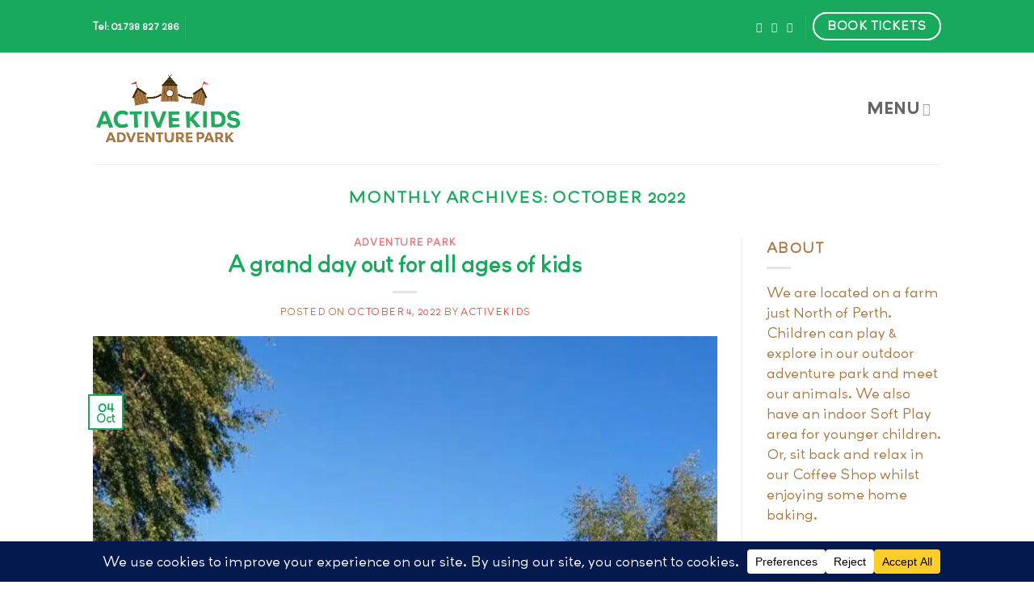

--- FILE ---
content_type: text/html; charset=UTF-8
request_url: https://www.activekidsadventurepark.co.uk/2022/10/
body_size: 22250
content:
<!DOCTYPE html>
<html lang="en-US" class="loading-site no-js">
<head>
	<meta charset="UTF-8" />
	<link rel="profile" href="http://gmpg.org/xfn/11" />
	<link rel="pingback" href="https://www.activekidsadventurepark.co.uk/xmlrpc.php" />

	<script>(function(html){html.className = html.className.replace(/\bno-js\b/,'js')})(document.documentElement);</script>
<meta name='robots' content='noindex, follow' />

            <script data-no-defer="1" data-ezscrex="false" data-cfasync="false" data-pagespeed-no-defer data-cookieconsent="ignore">
                var ctPublicFunctions = {"_ajax_nonce":"c2e01201fb","_rest_nonce":"76fca35099","_ajax_url":"\/wp-admin\/admin-ajax.php","_rest_url":"https:\/\/www.activekidsadventurepark.co.uk\/wp-json\/","data__cookies_type":"none","data__ajax_type":"rest","data__bot_detector_enabled":0,"data__frontend_data_log_enabled":1,"cookiePrefix":"","wprocket_detected":true,"host_url":"www.activekidsadventurepark.co.uk","text__ee_click_to_select":"Click to select the whole data","text__ee_original_email":"The complete one is","text__ee_got_it":"Got it","text__ee_blocked":"Blocked","text__ee_cannot_connect":"Cannot connect","text__ee_cannot_decode":"Can not decode email. Unknown reason","text__ee_email_decoder":"CleanTalk email decoder","text__ee_wait_for_decoding":"The magic is on the way!","text__ee_decoding_process":"Please wait a few seconds while we decode the contact data."}
            </script>
        
            <script data-no-defer="1" data-ezscrex="false" data-cfasync="false" data-pagespeed-no-defer data-cookieconsent="ignore">
                var ctPublic = {"_ajax_nonce":"c2e01201fb","settings__forms__check_internal":0,"settings__forms__check_external":0,"settings__forms__force_protection":0,"settings__forms__search_test":1,"settings__forms__wc_add_to_cart":0,"settings__data__bot_detector_enabled":0,"settings__sfw__anti_crawler":0,"blog_home":"https:\/\/www.activekidsadventurepark.co.uk\/","pixel__setting":"3","pixel__enabled":true,"pixel__url":"https:\/\/moderate8-v4.cleantalk.org\/pixel\/cac7a8dd62ca5e49c33f5f8dd65cc41e.gif","data__email_check_before_post":1,"data__email_check_exist_post":0,"data__cookies_type":"none","data__key_is_ok":true,"data__visible_fields_required":true,"wl_brandname":"Anti-Spam by CleanTalk","wl_brandname_short":"CleanTalk","ct_checkjs_key":"bb5850adf57f9df5558b66ffd4f18c65a0b93849c8bd120517532c2ed2ddb985","emailEncoderPassKey":"9e89a38b4eb23dae42c975951b635e1a","bot_detector_forms_excluded":"W10=","advancedCacheExists":true,"varnishCacheExists":false,"wc_ajax_add_to_cart":true}
            </script>
        <meta name="viewport" content="width=device-width, initial-scale=1" />
	<!-- This site is optimized with the Yoast SEO plugin v26.6 - https://yoast.com/wordpress/plugins/seo/ -->
	<title>October 2022 - Active Kids Adventure Park</title>
	<meta property="og:locale" content="en_US" />
	<meta property="og:type" content="website" />
	<meta property="og:title" content="October 2022 - Active Kids Adventure Park" />
	<meta property="og:url" content="https://www.activekidsadventurepark.co.uk/2022/10/" />
	<meta property="og:site_name" content="Active Kids Adventure Park" />
	<meta name="twitter:card" content="summary_large_image" />
	<script type="application/ld+json" class="yoast-schema-graph">{"@context":"https://schema.org","@graph":[{"@type":"CollectionPage","@id":"https://www.activekidsadventurepark.co.uk/2022/10/","url":"https://www.activekidsadventurepark.co.uk/2022/10/","name":"October 2022 - Active Kids Adventure Park","isPartOf":{"@id":"https://www.activekidsadventurepark.co.uk/#website"},"primaryImageOfPage":{"@id":"https://www.activekidsadventurepark.co.uk/2022/10/#primaryimage"},"image":{"@id":"https://www.activekidsadventurepark.co.uk/2022/10/#primaryimage"},"thumbnailUrl":"https://www.activekidsadventurepark.co.uk/wp-content/uploads/2022/10/f627395b-6a27-4a84-baad-6b384f314345.jpg","breadcrumb":{"@id":"https://www.activekidsadventurepark.co.uk/2022/10/#breadcrumb"},"inLanguage":"en-US"},{"@type":"ImageObject","inLanguage":"en-US","@id":"https://www.activekidsadventurepark.co.uk/2022/10/#primaryimage","url":"https://www.activekidsadventurepark.co.uk/wp-content/uploads/2022/10/f627395b-6a27-4a84-baad-6b384f314345.jpg","contentUrl":"https://www.activekidsadventurepark.co.uk/wp-content/uploads/2022/10/f627395b-6a27-4a84-baad-6b384f314345.jpg","width":1200,"height":1600},{"@type":"BreadcrumbList","@id":"https://www.activekidsadventurepark.co.uk/2022/10/#breadcrumb","itemListElement":[{"@type":"ListItem","position":1,"name":"Home","item":"https://www.activekidsadventurepark.co.uk/"},{"@type":"ListItem","position":2,"name":"Archives for October 2022"}]},{"@type":"WebSite","@id":"https://www.activekidsadventurepark.co.uk/#website","url":"https://www.activekidsadventurepark.co.uk/","name":"Active Kids Adventure Park","description":"Indoor and Outdoor Adventure Park, Perthshire","potentialAction":[{"@type":"SearchAction","target":{"@type":"EntryPoint","urlTemplate":"https://www.activekidsadventurepark.co.uk/?s={search_term_string}"},"query-input":{"@type":"PropertyValueSpecification","valueRequired":true,"valueName":"search_term_string"}}],"inLanguage":"en-US"}]}</script>
	<!-- / Yoast SEO plugin. -->



<link rel='prefetch' href='https://www.activekidsadventurepark.co.uk/wp-content/themes/flatsome/assets/js/flatsome.js?ver=e2eddd6c228105dac048' />
<link rel='prefetch' href='https://www.activekidsadventurepark.co.uk/wp-content/themes/flatsome/assets/js/chunk.slider.js?ver=3.20.4' />
<link rel='prefetch' href='https://www.activekidsadventurepark.co.uk/wp-content/themes/flatsome/assets/js/chunk.popups.js?ver=3.20.4' />
<link rel='prefetch' href='https://www.activekidsadventurepark.co.uk/wp-content/themes/flatsome/assets/js/chunk.tooltips.js?ver=3.20.4' />
<link rel="alternate" type="application/rss+xml" title="Active Kids Adventure Park &raquo; Feed" href="https://www.activekidsadventurepark.co.uk/feed/" />
<link rel="alternate" type="application/rss+xml" title="Active Kids Adventure Park &raquo; Comments Feed" href="https://www.activekidsadventurepark.co.uk/comments/feed/" />
<script data-cfasync="false" data-wpfc-render="false">
		(function () {
			window.dataLayer = window.dataLayer || [];function gtag(){dataLayer.push(arguments);}

			// Set the developer ID.
			gtag('set', 'developer_id.dMmRkYz', true);

			// Set default consent state based on plugin settings.
			gtag('consent', 'default', {
				'ad_storage': 'denied',
				'analytics_storage': 'denied',
				'ad_user_data': 'denied',
				'ad_personalization': 'denied',
				'security_storage': 'granted',
				'functionality_storage': 'granted',
				'wait_for_update': 500,
			});
		})();
	</script><style id='wp-img-auto-sizes-contain-inline-css' type='text/css'>
img:is([sizes=auto i],[sizes^="auto," i]){contain-intrinsic-size:3000px 1500px}
/*# sourceURL=wp-img-auto-sizes-contain-inline-css */
</style>
<style id='wp-emoji-styles-inline-css' type='text/css'>

	img.wp-smiley, img.emoji {
		display: inline !important;
		border: none !important;
		box-shadow: none !important;
		height: 1em !important;
		width: 1em !important;
		margin: 0 0.07em !important;
		vertical-align: -0.1em !important;
		background: none !important;
		padding: 0 !important;
	}
/*# sourceURL=wp-emoji-styles-inline-css */
</style>
<style id='wp-block-library-inline-css' type='text/css'>
:root{--wp-block-synced-color:#7a00df;--wp-block-synced-color--rgb:122,0,223;--wp-bound-block-color:var(--wp-block-synced-color);--wp-editor-canvas-background:#ddd;--wp-admin-theme-color:#007cba;--wp-admin-theme-color--rgb:0,124,186;--wp-admin-theme-color-darker-10:#006ba1;--wp-admin-theme-color-darker-10--rgb:0,107,160.5;--wp-admin-theme-color-darker-20:#005a87;--wp-admin-theme-color-darker-20--rgb:0,90,135;--wp-admin-border-width-focus:2px}@media (min-resolution:192dpi){:root{--wp-admin-border-width-focus:1.5px}}.wp-element-button{cursor:pointer}:root .has-very-light-gray-background-color{background-color:#eee}:root .has-very-dark-gray-background-color{background-color:#313131}:root .has-very-light-gray-color{color:#eee}:root .has-very-dark-gray-color{color:#313131}:root .has-vivid-green-cyan-to-vivid-cyan-blue-gradient-background{background:linear-gradient(135deg,#00d084,#0693e3)}:root .has-purple-crush-gradient-background{background:linear-gradient(135deg,#34e2e4,#4721fb 50%,#ab1dfe)}:root .has-hazy-dawn-gradient-background{background:linear-gradient(135deg,#faaca8,#dad0ec)}:root .has-subdued-olive-gradient-background{background:linear-gradient(135deg,#fafae1,#67a671)}:root .has-atomic-cream-gradient-background{background:linear-gradient(135deg,#fdd79a,#004a59)}:root .has-nightshade-gradient-background{background:linear-gradient(135deg,#330968,#31cdcf)}:root .has-midnight-gradient-background{background:linear-gradient(135deg,#020381,#2874fc)}:root{--wp--preset--font-size--normal:16px;--wp--preset--font-size--huge:42px}.has-regular-font-size{font-size:1em}.has-larger-font-size{font-size:2.625em}.has-normal-font-size{font-size:var(--wp--preset--font-size--normal)}.has-huge-font-size{font-size:var(--wp--preset--font-size--huge)}.has-text-align-center{text-align:center}.has-text-align-left{text-align:left}.has-text-align-right{text-align:right}.has-fit-text{white-space:nowrap!important}#end-resizable-editor-section{display:none}.aligncenter{clear:both}.items-justified-left{justify-content:flex-start}.items-justified-center{justify-content:center}.items-justified-right{justify-content:flex-end}.items-justified-space-between{justify-content:space-between}.screen-reader-text{border:0;clip-path:inset(50%);height:1px;margin:-1px;overflow:hidden;padding:0;position:absolute;width:1px;word-wrap:normal!important}.screen-reader-text:focus{background-color:#ddd;clip-path:none;color:#444;display:block;font-size:1em;height:auto;left:5px;line-height:normal;padding:15px 23px 14px;text-decoration:none;top:5px;width:auto;z-index:100000}html :where(.has-border-color){border-style:solid}html :where([style*=border-top-color]){border-top-style:solid}html :where([style*=border-right-color]){border-right-style:solid}html :where([style*=border-bottom-color]){border-bottom-style:solid}html :where([style*=border-left-color]){border-left-style:solid}html :where([style*=border-width]){border-style:solid}html :where([style*=border-top-width]){border-top-style:solid}html :where([style*=border-right-width]){border-right-style:solid}html :where([style*=border-bottom-width]){border-bottom-style:solid}html :where([style*=border-left-width]){border-left-style:solid}html :where(img[class*=wp-image-]){height:auto;max-width:100%}:where(figure){margin:0 0 1em}html :where(.is-position-sticky){--wp-admin--admin-bar--position-offset:var(--wp-admin--admin-bar--height,0px)}@media screen and (max-width:600px){html :where(.is-position-sticky){--wp-admin--admin-bar--position-offset:0px}}

/*# sourceURL=wp-block-library-inline-css */
</style><style id='global-styles-inline-css' type='text/css'>
:root{--wp--preset--aspect-ratio--square: 1;--wp--preset--aspect-ratio--4-3: 4/3;--wp--preset--aspect-ratio--3-4: 3/4;--wp--preset--aspect-ratio--3-2: 3/2;--wp--preset--aspect-ratio--2-3: 2/3;--wp--preset--aspect-ratio--16-9: 16/9;--wp--preset--aspect-ratio--9-16: 9/16;--wp--preset--color--black: #000000;--wp--preset--color--cyan-bluish-gray: #abb8c3;--wp--preset--color--white: #ffffff;--wp--preset--color--pale-pink: #f78da7;--wp--preset--color--vivid-red: #cf2e2e;--wp--preset--color--luminous-vivid-orange: #ff6900;--wp--preset--color--luminous-vivid-amber: #fcb900;--wp--preset--color--light-green-cyan: #7bdcb5;--wp--preset--color--vivid-green-cyan: #00d084;--wp--preset--color--pale-cyan-blue: #8ed1fc;--wp--preset--color--vivid-cyan-blue: #0693e3;--wp--preset--color--vivid-purple: #9b51e0;--wp--preset--color--primary: #18a95d;--wp--preset--color--secondary: #95c11f;--wp--preset--color--success: #18a95d;--wp--preset--color--alert: #e9484e;--wp--preset--gradient--vivid-cyan-blue-to-vivid-purple: linear-gradient(135deg,rgb(6,147,227) 0%,rgb(155,81,224) 100%);--wp--preset--gradient--light-green-cyan-to-vivid-green-cyan: linear-gradient(135deg,rgb(122,220,180) 0%,rgb(0,208,130) 100%);--wp--preset--gradient--luminous-vivid-amber-to-luminous-vivid-orange: linear-gradient(135deg,rgb(252,185,0) 0%,rgb(255,105,0) 100%);--wp--preset--gradient--luminous-vivid-orange-to-vivid-red: linear-gradient(135deg,rgb(255,105,0) 0%,rgb(207,46,46) 100%);--wp--preset--gradient--very-light-gray-to-cyan-bluish-gray: linear-gradient(135deg,rgb(238,238,238) 0%,rgb(169,184,195) 100%);--wp--preset--gradient--cool-to-warm-spectrum: linear-gradient(135deg,rgb(74,234,220) 0%,rgb(151,120,209) 20%,rgb(207,42,186) 40%,rgb(238,44,130) 60%,rgb(251,105,98) 80%,rgb(254,248,76) 100%);--wp--preset--gradient--blush-light-purple: linear-gradient(135deg,rgb(255,206,236) 0%,rgb(152,150,240) 100%);--wp--preset--gradient--blush-bordeaux: linear-gradient(135deg,rgb(254,205,165) 0%,rgb(254,45,45) 50%,rgb(107,0,62) 100%);--wp--preset--gradient--luminous-dusk: linear-gradient(135deg,rgb(255,203,112) 0%,rgb(199,81,192) 50%,rgb(65,88,208) 100%);--wp--preset--gradient--pale-ocean: linear-gradient(135deg,rgb(255,245,203) 0%,rgb(182,227,212) 50%,rgb(51,167,181) 100%);--wp--preset--gradient--electric-grass: linear-gradient(135deg,rgb(202,248,128) 0%,rgb(113,206,126) 100%);--wp--preset--gradient--midnight: linear-gradient(135deg,rgb(2,3,129) 0%,rgb(40,116,252) 100%);--wp--preset--font-size--small: 13px;--wp--preset--font-size--medium: 20px;--wp--preset--font-size--large: 36px;--wp--preset--font-size--x-large: 42px;--wp--preset--spacing--20: 0.44rem;--wp--preset--spacing--30: 0.67rem;--wp--preset--spacing--40: 1rem;--wp--preset--spacing--50: 1.5rem;--wp--preset--spacing--60: 2.25rem;--wp--preset--spacing--70: 3.38rem;--wp--preset--spacing--80: 5.06rem;--wp--preset--shadow--natural: 6px 6px 9px rgba(0, 0, 0, 0.2);--wp--preset--shadow--deep: 12px 12px 50px rgba(0, 0, 0, 0.4);--wp--preset--shadow--sharp: 6px 6px 0px rgba(0, 0, 0, 0.2);--wp--preset--shadow--outlined: 6px 6px 0px -3px rgb(255, 255, 255), 6px 6px rgb(0, 0, 0);--wp--preset--shadow--crisp: 6px 6px 0px rgb(0, 0, 0);}:where(body) { margin: 0; }.wp-site-blocks > .alignleft { float: left; margin-right: 2em; }.wp-site-blocks > .alignright { float: right; margin-left: 2em; }.wp-site-blocks > .aligncenter { justify-content: center; margin-left: auto; margin-right: auto; }:where(.is-layout-flex){gap: 0.5em;}:where(.is-layout-grid){gap: 0.5em;}.is-layout-flow > .alignleft{float: left;margin-inline-start: 0;margin-inline-end: 2em;}.is-layout-flow > .alignright{float: right;margin-inline-start: 2em;margin-inline-end: 0;}.is-layout-flow > .aligncenter{margin-left: auto !important;margin-right: auto !important;}.is-layout-constrained > .alignleft{float: left;margin-inline-start: 0;margin-inline-end: 2em;}.is-layout-constrained > .alignright{float: right;margin-inline-start: 2em;margin-inline-end: 0;}.is-layout-constrained > .aligncenter{margin-left: auto !important;margin-right: auto !important;}.is-layout-constrained > :where(:not(.alignleft):not(.alignright):not(.alignfull)){margin-left: auto !important;margin-right: auto !important;}body .is-layout-flex{display: flex;}.is-layout-flex{flex-wrap: wrap;align-items: center;}.is-layout-flex > :is(*, div){margin: 0;}body .is-layout-grid{display: grid;}.is-layout-grid > :is(*, div){margin: 0;}body{padding-top: 0px;padding-right: 0px;padding-bottom: 0px;padding-left: 0px;}a:where(:not(.wp-element-button)){text-decoration: none;}:root :where(.wp-element-button, .wp-block-button__link){background-color: #32373c;border-width: 0;color: #fff;font-family: inherit;font-size: inherit;font-style: inherit;font-weight: inherit;letter-spacing: inherit;line-height: inherit;padding-top: calc(0.667em + 2px);padding-right: calc(1.333em + 2px);padding-bottom: calc(0.667em + 2px);padding-left: calc(1.333em + 2px);text-decoration: none;text-transform: inherit;}.has-black-color{color: var(--wp--preset--color--black) !important;}.has-cyan-bluish-gray-color{color: var(--wp--preset--color--cyan-bluish-gray) !important;}.has-white-color{color: var(--wp--preset--color--white) !important;}.has-pale-pink-color{color: var(--wp--preset--color--pale-pink) !important;}.has-vivid-red-color{color: var(--wp--preset--color--vivid-red) !important;}.has-luminous-vivid-orange-color{color: var(--wp--preset--color--luminous-vivid-orange) !important;}.has-luminous-vivid-amber-color{color: var(--wp--preset--color--luminous-vivid-amber) !important;}.has-light-green-cyan-color{color: var(--wp--preset--color--light-green-cyan) !important;}.has-vivid-green-cyan-color{color: var(--wp--preset--color--vivid-green-cyan) !important;}.has-pale-cyan-blue-color{color: var(--wp--preset--color--pale-cyan-blue) !important;}.has-vivid-cyan-blue-color{color: var(--wp--preset--color--vivid-cyan-blue) !important;}.has-vivid-purple-color{color: var(--wp--preset--color--vivid-purple) !important;}.has-primary-color{color: var(--wp--preset--color--primary) !important;}.has-secondary-color{color: var(--wp--preset--color--secondary) !important;}.has-success-color{color: var(--wp--preset--color--success) !important;}.has-alert-color{color: var(--wp--preset--color--alert) !important;}.has-black-background-color{background-color: var(--wp--preset--color--black) !important;}.has-cyan-bluish-gray-background-color{background-color: var(--wp--preset--color--cyan-bluish-gray) !important;}.has-white-background-color{background-color: var(--wp--preset--color--white) !important;}.has-pale-pink-background-color{background-color: var(--wp--preset--color--pale-pink) !important;}.has-vivid-red-background-color{background-color: var(--wp--preset--color--vivid-red) !important;}.has-luminous-vivid-orange-background-color{background-color: var(--wp--preset--color--luminous-vivid-orange) !important;}.has-luminous-vivid-amber-background-color{background-color: var(--wp--preset--color--luminous-vivid-amber) !important;}.has-light-green-cyan-background-color{background-color: var(--wp--preset--color--light-green-cyan) !important;}.has-vivid-green-cyan-background-color{background-color: var(--wp--preset--color--vivid-green-cyan) !important;}.has-pale-cyan-blue-background-color{background-color: var(--wp--preset--color--pale-cyan-blue) !important;}.has-vivid-cyan-blue-background-color{background-color: var(--wp--preset--color--vivid-cyan-blue) !important;}.has-vivid-purple-background-color{background-color: var(--wp--preset--color--vivid-purple) !important;}.has-primary-background-color{background-color: var(--wp--preset--color--primary) !important;}.has-secondary-background-color{background-color: var(--wp--preset--color--secondary) !important;}.has-success-background-color{background-color: var(--wp--preset--color--success) !important;}.has-alert-background-color{background-color: var(--wp--preset--color--alert) !important;}.has-black-border-color{border-color: var(--wp--preset--color--black) !important;}.has-cyan-bluish-gray-border-color{border-color: var(--wp--preset--color--cyan-bluish-gray) !important;}.has-white-border-color{border-color: var(--wp--preset--color--white) !important;}.has-pale-pink-border-color{border-color: var(--wp--preset--color--pale-pink) !important;}.has-vivid-red-border-color{border-color: var(--wp--preset--color--vivid-red) !important;}.has-luminous-vivid-orange-border-color{border-color: var(--wp--preset--color--luminous-vivid-orange) !important;}.has-luminous-vivid-amber-border-color{border-color: var(--wp--preset--color--luminous-vivid-amber) !important;}.has-light-green-cyan-border-color{border-color: var(--wp--preset--color--light-green-cyan) !important;}.has-vivid-green-cyan-border-color{border-color: var(--wp--preset--color--vivid-green-cyan) !important;}.has-pale-cyan-blue-border-color{border-color: var(--wp--preset--color--pale-cyan-blue) !important;}.has-vivid-cyan-blue-border-color{border-color: var(--wp--preset--color--vivid-cyan-blue) !important;}.has-vivid-purple-border-color{border-color: var(--wp--preset--color--vivid-purple) !important;}.has-primary-border-color{border-color: var(--wp--preset--color--primary) !important;}.has-secondary-border-color{border-color: var(--wp--preset--color--secondary) !important;}.has-success-border-color{border-color: var(--wp--preset--color--success) !important;}.has-alert-border-color{border-color: var(--wp--preset--color--alert) !important;}.has-vivid-cyan-blue-to-vivid-purple-gradient-background{background: var(--wp--preset--gradient--vivid-cyan-blue-to-vivid-purple) !important;}.has-light-green-cyan-to-vivid-green-cyan-gradient-background{background: var(--wp--preset--gradient--light-green-cyan-to-vivid-green-cyan) !important;}.has-luminous-vivid-amber-to-luminous-vivid-orange-gradient-background{background: var(--wp--preset--gradient--luminous-vivid-amber-to-luminous-vivid-orange) !important;}.has-luminous-vivid-orange-to-vivid-red-gradient-background{background: var(--wp--preset--gradient--luminous-vivid-orange-to-vivid-red) !important;}.has-very-light-gray-to-cyan-bluish-gray-gradient-background{background: var(--wp--preset--gradient--very-light-gray-to-cyan-bluish-gray) !important;}.has-cool-to-warm-spectrum-gradient-background{background: var(--wp--preset--gradient--cool-to-warm-spectrum) !important;}.has-blush-light-purple-gradient-background{background: var(--wp--preset--gradient--blush-light-purple) !important;}.has-blush-bordeaux-gradient-background{background: var(--wp--preset--gradient--blush-bordeaux) !important;}.has-luminous-dusk-gradient-background{background: var(--wp--preset--gradient--luminous-dusk) !important;}.has-pale-ocean-gradient-background{background: var(--wp--preset--gradient--pale-ocean) !important;}.has-electric-grass-gradient-background{background: var(--wp--preset--gradient--electric-grass) !important;}.has-midnight-gradient-background{background: var(--wp--preset--gradient--midnight) !important;}.has-small-font-size{font-size: var(--wp--preset--font-size--small) !important;}.has-medium-font-size{font-size: var(--wp--preset--font-size--medium) !important;}.has-large-font-size{font-size: var(--wp--preset--font-size--large) !important;}.has-x-large-font-size{font-size: var(--wp--preset--font-size--x-large) !important;}
/*# sourceURL=global-styles-inline-css */
</style>

<link rel='stylesheet' id='cleantalk-public-css-css' href='https://www.activekidsadventurepark.co.uk/wp-content/plugins/cleantalk-spam-protect/css/cleantalk-public.min.css?ver=6.70.1_1766143127' type='text/css' media='all' />
<link rel='stylesheet' id='cleantalk-email-decoder-css-css' href='https://www.activekidsadventurepark.co.uk/wp-content/plugins/cleantalk-spam-protect/css/cleantalk-email-decoder.min.css?ver=6.70.1_1766143127' type='text/css' media='all' />
<link rel='stylesheet' id='uaf_client_css-css' href='https://www.activekidsadventurepark.co.uk/wp-content/uploads/useanyfont/uaf.css?ver=1766143182' type='text/css' media='all' />
<link rel='stylesheet' id='wpconsent-placeholders-css-css' href='https://www.activekidsadventurepark.co.uk/wp-content/plugins/wpconsent-premium/build/placeholders.css.css?ver=4e93e6aa1cb476bf8d66' type='text/css' media='all' />
<style id='wpconsent-placeholders-css-inline-css' type='text/css'>
:root{--wpconsent-z-index: 900000; --wpconsent-background: #04194e; --wpconsent-text: #ffffff; --wpconsent-outline-color: rgba(255, 255, 255, 0.2); --wpconsent-accept-bg: #ffcd2a; --wpconsent-cancel-bg: #ffffff; --wpconsent-preferences-bg: #ffffff; --wpconsent-accept-color: #000000; --wpconsent-cancel-color: #000000; --wpconsent-preferences-color: #000000; --wpconsent-font-size: 16px;}
/*# sourceURL=wpconsent-placeholders-css-inline-css */
</style>
<link rel='stylesheet' id='flatsome-main-css' href='https://www.activekidsadventurepark.co.uk/wp-content/themes/flatsome/assets/css/flatsome.css?ver=3.20.4' type='text/css' media='all' />
<style id='flatsome-main-inline-css' type='text/css'>
@font-face {
				font-family: "fl-icons";
				font-display: block;
				src: url(https://www.activekidsadventurepark.co.uk/wp-content/themes/flatsome/assets/css/icons/fl-icons.eot?v=3.20.4);
				src:
					url(https://www.activekidsadventurepark.co.uk/wp-content/themes/flatsome/assets/css/icons/fl-icons.eot#iefix?v=3.20.4) format("embedded-opentype"),
					url(https://www.activekidsadventurepark.co.uk/wp-content/themes/flatsome/assets/css/icons/fl-icons.woff2?v=3.20.4) format("woff2"),
					url(https://www.activekidsadventurepark.co.uk/wp-content/themes/flatsome/assets/css/icons/fl-icons.ttf?v=3.20.4) format("truetype"),
					url(https://www.activekidsadventurepark.co.uk/wp-content/themes/flatsome/assets/css/icons/fl-icons.woff?v=3.20.4) format("woff"),
					url(https://www.activekidsadventurepark.co.uk/wp-content/themes/flatsome/assets/css/icons/fl-icons.svg?v=3.20.4#fl-icons) format("svg");
			}
/*# sourceURL=flatsome-main-inline-css */
</style>
<link rel='stylesheet' id='flatsome-style-css' href='https://www.activekidsadventurepark.co.uk/wp-content/themes/active-kids-adventure-park-child/style.css?ver=3.0' type='text/css' media='all' />
<script type="text/javascript" src="https://www.activekidsadventurepark.co.uk/wp-content/plugins/cleantalk-spam-protect/js/apbct-public-bundle_gathering.min.js?ver=6.70.1_1766143127" id="apbct-public-bundle_gathering.min-js-js"></script>
<script type="text/javascript" src="https://www.activekidsadventurepark.co.uk/wp-includes/js/jquery/jquery.min.js?ver=3.7.1" id="jquery-core-js"></script>
<script type="text/javascript" src="https://www.activekidsadventurepark.co.uk/wp-includes/js/jquery/jquery-migrate.min.js?ver=3.4.1" id="jquery-migrate-js"></script>
<link rel="https://api.w.org/" href="https://www.activekidsadventurepark.co.uk/wp-json/" /><link rel="EditURI" type="application/rsd+xml" title="RSD" href="https://www.activekidsadventurepark.co.uk/xmlrpc.php?rsd" />
<meta name="generator" content="WordPress 6.9" />
<meta name="cdp-version" content="1.5.0" /><link rel="stylesheet" href="https://use.typekit.net/lxz5cne.css">

<!-- Google tag (gtag.js) -->
<script async src="https://www.googletagmanager.com/gtag/js?id=G-34951XQ71P"></script>
<script>
  window.dataLayer = window.dataLayer || [];
  function gtag(){dataLayer.push(arguments);}
  gtag('js', new Date());

  gtag('config', 'G-34951XQ71P');
</script>

<!-- This site is converting visitors into subscribers and customers with OptinMonster - https://optinmonster.com -->
<script type="text/plain" data-wpconsent-name="optinmonster" data-wpconsent-category="marketing">(function(d,u,ac){var s=d.createElement('script');s.type='text/javascript';s.src='https://a.omappapi.com/app/js/api.min.js';s.async=true;s.dataset.user=u;s.dataset.account=ac;d.getElementsByTagName('head')[0].appendChild(s);})(document,372401,394923);</script>
<!-- / OptinMonster --><meta name="ti-site-data" content="[base64]" /><!-- Global site tag (gtag.js) - Google Analytics -->
<script async src="https://www.googletagmanager.com/gtag/js?id=UA-29009003-1"></script>
<script>
  window.dataLayer = window.dataLayer || [];
  function gtag(){dataLayer.push(arguments);}
  gtag('js', new Date());

  gtag('config', 'UA-29009003-1');
</script>

<meta name="google-site-verification" content="UgmNLfYRqIPJq_v8YE0pVvUUAzCf1okLZFi1qej_aQM" /><style id="custom-css" type="text/css">:root {--primary-color: #18a95d;--fs-color-primary: #18a95d;--fs-color-secondary: #95c11f;--fs-color-success: #18a95d;--fs-color-alert: #e9484e;--fs-color-base: #a97840;--fs-experimental-link-color: #e9484e;--fs-experimental-link-color-hover: #18a95d;}.tooltipster-base {--tooltip-color: #fff;--tooltip-bg-color: #000;}.off-canvas-right .mfp-content, .off-canvas-left .mfp-content {--drawer-width: 300px;}html{background-color:#ffffff!important;}.header-main{height: 138px}#logo img{max-height: 138px}#logo{width:186px;}#logo img{padding:9px 0;}.header-bottom{min-height: 55px}.header-top{min-height: 65px}.transparent .header-main{height: 265px}.transparent #logo img{max-height: 265px}.has-transparent + .page-title:first-of-type,.has-transparent + #main > .page-title,.has-transparent + #main > div > .page-title,.has-transparent + #main .page-header-wrapper:first-of-type .page-title{padding-top: 295px;}.header.show-on-scroll,.stuck .header-main{height:100px!important}.stuck #logo img{max-height: 100px!important}.header-bottom {background-color: #f1f1f1}.top-bar-nav > li > a{line-height: 16px }.header-main .nav > li > a{line-height: 46px }.stuck .header-main .nav > li > a{line-height: 50px }.header-bottom-nav > li > a{line-height: 16px }@media (max-width: 549px) {.header-main{height: 70px}#logo img{max-height: 70px}}.nav-dropdown{font-size:100%}h1,h2,h3,h4,h5,h6,.heading-font{color: #18a95d;}body{font-size: 100%;}body{font-family: mvb-grenadine-reg, sans-serif;}body {font-weight: 400;font-style: normal;}.nav > li > a {font-family: mvb-grenadine-bold, sans-serif;}.mobile-sidebar-levels-2 .nav > li > ul > li > a {font-family: mvb-grenadine-bold, sans-serif;}.nav > li > a,.mobile-sidebar-levels-2 .nav > li > ul > li > a {font-weight: 700;font-style: normal;}h1,h2,h3,h4,h5,h6,.heading-font, .off-canvas-center .nav-sidebar.nav-vertical > li > a{font-family: mvb-grenadine-reg, sans-serif;}h1,h2,h3,h4,h5,h6,.heading-font,.banner h1,.banner h2 {font-weight: 700;font-style: normal;}.alt-font{font-family: Itim, sans-serif;}.alt-font {font-weight: 400!important;font-style: normal!important;}.widget:where(:not(.widget_shopping_cart)) a{color: #95c11f;}.widget:where(:not(.widget_shopping_cart)) a:hover{color: ;}.widget .tagcloud a:hover{border-color: ; background-color: ;}.footer-2{background-color: #e9484e}.absolute-footer, html{background-color: #e9484e}.nav-vertical-fly-out > li + li {border-top-width: 1px; border-top-style: solid;}/* Custom CSS */.flatsome_recent_posts .post_comments { display:none }.wp-gr.wpac a.wp-google-name {color: #FFFFFF!important;}.wp-gr .wp-google-url {color: #FFFFFF!important;}.wp-gr .wp-more-toggle {color: #FFFFFF!important;}span.wpcf7-list-item { display: block; }.label-new.menu-item > a:after{content:"New";}.label-hot.menu-item > a:after{content:"Hot";}.label-sale.menu-item > a:after{content:"Sale";}.label-popular.menu-item > a:after{content:"Popular";}</style>		<style type="text/css" id="wp-custom-css">
			.pum-overlay.pum-active, 
.pum-overlay.pum-active 
.popmake.active {     
     opacity: 1 !important;     
     display: block !important 
}
		</style>
		<style id="kirki-inline-styles">/* thai */
@font-face {
  font-family: 'Itim';
  font-style: normal;
  font-weight: 400;
  font-display: swap;
  src: url(https://www.activekidsadventurepark.co.uk/wp-content/fonts/itim/0nknC9ziJOYe8BdAkP7Z.woff2) format('woff2');
  unicode-range: U+02D7, U+0303, U+0331, U+0E01-0E5B, U+200C-200D, U+25CC;
}
/* vietnamese */
@font-face {
  font-family: 'Itim';
  font-style: normal;
  font-weight: 400;
  font-display: swap;
  src: url(https://www.activekidsadventurepark.co.uk/wp-content/fonts/itim/0nknC9ziJOYe8AxAkP7Z.woff2) format('woff2');
  unicode-range: U+0102-0103, U+0110-0111, U+0128-0129, U+0168-0169, U+01A0-01A1, U+01AF-01B0, U+0300-0301, U+0303-0304, U+0308-0309, U+0323, U+0329, U+1EA0-1EF9, U+20AB;
}
/* latin-ext */
@font-face {
  font-family: 'Itim';
  font-style: normal;
  font-weight: 400;
  font-display: swap;
  src: url(https://www.activekidsadventurepark.co.uk/wp-content/fonts/itim/0nknC9ziJOYe8A1AkP7Z.woff2) format('woff2');
  unicode-range: U+0100-02BA, U+02BD-02C5, U+02C7-02CC, U+02CE-02D7, U+02DD-02FF, U+0304, U+0308, U+0329, U+1D00-1DBF, U+1E00-1E9F, U+1EF2-1EFF, U+2020, U+20A0-20AB, U+20AD-20C0, U+2113, U+2C60-2C7F, U+A720-A7FF;
}
/* latin */
@font-face {
  font-family: 'Itim';
  font-style: normal;
  font-weight: 400;
  font-display: swap;
  src: url(https://www.activekidsadventurepark.co.uk/wp-content/fonts/itim/0nknC9ziJOYe8ANAkA.woff2) format('woff2');
  unicode-range: U+0000-00FF, U+0131, U+0152-0153, U+02BB-02BC, U+02C6, U+02DA, U+02DC, U+0304, U+0308, U+0329, U+2000-206F, U+20AC, U+2122, U+2191, U+2193, U+2212, U+2215, U+FEFF, U+FFFD;
}</style><meta name="generator" content="WP Rocket 3.20.2" data-wpr-features="wpr_preload_links wpr_desktop" /></head>

<body class="archive date wp-theme-flatsome wp-child-theme-active-kids-adventure-park-child full-width lightbox nav-dropdown-has-arrow nav-dropdown-has-shadow nav-dropdown-has-border">


<a class="skip-link screen-reader-text" href="#main">Skip to content</a>

<div data-rocket-location-hash="99bb46786fd5bd31bcd7bdc067ad247a" id="wrapper">

	
	<header data-rocket-location-hash="8cd2ef760cf5956582d03e973259bc0e" id="header" class="header has-sticky sticky-jump">
		<div data-rocket-location-hash="d53b06ca13945ed03e70ba4a94347bcf" class="header-wrapper">
			<div id="top-bar" class="header-top nav-dark">
    <div class="flex-row container">
      <div class="flex-col hide-for-medium flex-left">
          <ul class="nav nav-left medium-nav-center nav-small  nav-outline">
              <li class="html custom html_topbar_left"><strong>Tel: 01738 827 286</strong> </li><li class="header-divider"></li>          </ul>
      </div>

      <div class="flex-col hide-for-medium flex-center">
          <ul class="nav nav-center nav-small  nav-outline">
                        </ul>
      </div>

      <div class="flex-col hide-for-medium flex-right">
         <ul class="nav top-bar-nav nav-right nav-small  nav-outline">
              <li class="html header-social-icons ml-0">
	<div class="social-icons follow-icons" ><a href="https://www.facebook.com/activekidsfarmpark" target="_blank" data-label="Facebook" class="icon plain tooltip facebook" title="Follow on Facebook" aria-label="Follow on Facebook" rel="noopener nofollow"><i class="icon-facebook" aria-hidden="true"></i></a><a href="https://www.instagram.com/activekidsadventurepark" target="_blank" data-label="Instagram" class="icon plain tooltip instagram" title="Follow on Instagram" aria-label="Follow on Instagram" rel="noopener nofollow"><i class="icon-instagram" aria-hidden="true"></i></a><a href="mailto:sales@activekid.co.uk" data-label="E-mail" target="_blank" class="icon plain tooltip email" title="Send us an email" aria-label="Send us an email" rel="nofollow noopener"><i class="icon-envelop" aria-hidden="true"></i></a></div></li>
<li class="header-divider"></li><li class="html header-button-1">
	<div class="header-button">
		<a href="https://tickets.activekidsadventurepark.co.uk" class="button plain is-outline is-large" style="border-radius:99px;">
		<span>Book Tickets</span>
	</a>
	</div>
</li>
          </ul>
      </div>

            <div class="flex-col show-for-medium flex-grow">
          <ul class="nav nav-center nav-small mobile-nav  nav-outline">
              <li class="html custom html_topbar_left"><strong>Tel: 01738 827 286</strong> </li>          </ul>
      </div>
      
    </div>
</div>
<div id="masthead" class="header-main">
      <div class="header-inner flex-row container logo-left medium-logo-center" role="navigation">

          <!-- Logo -->
          <div id="logo" class="flex-col logo">
            
<!-- Header logo -->
<a href="https://www.activekidsadventurepark.co.uk/" title="Active Kids Adventure Park - Indoor and Outdoor Adventure Park, Perthshire" rel="home">
		<picture class="header_logo header-logo">
<source type="image/webp" srcset="https://www.activekidsadventurepark.co.uk/wp-content/uploads/2023/01/ActiveKids_ID_HiRes_FullColour-1400x696.png.webp"/>
<img width="1020" height="507" src="https://www.activekidsadventurepark.co.uk/wp-content/uploads/2023/01/ActiveKids_ID_HiRes_FullColour-1400x696.png" alt="Active Kids Adventure Park"/>
</picture>
<img  width="1020" height="507" src="https://www.activekidsadventurepark.co.uk/wp-content/uploads/2023/01/ActiveKids_ID_HiRes_Mono_White-1-1400x696.png" class="header-logo-dark" alt="Active Kids Adventure Park"/></a>
          </div>

          <!-- Mobile Left Elements -->
          <div class="flex-col show-for-medium flex-left">
            <ul class="mobile-nav nav nav-left">
              <li class="nav-icon has-icon">
	<div class="header-button">		<a href="#" class="icon primary button round is-small" data-open="#main-menu" data-pos="right" data-bg="main-menu-overlay" role="button" aria-label="Menu" aria-controls="main-menu" aria-expanded="false" aria-haspopup="dialog" data-flatsome-role-button>
			<i class="icon-menu" aria-hidden="true"></i>			<span class="menu-title uppercase hide-for-small">Menu</span>		</a>
	 </div> </li>
            </ul>
          </div>

          <!-- Left Elements -->
          <div class="flex-col hide-for-medium flex-left            flex-grow">
            <ul class="header-nav header-nav-main nav nav-left  nav-pills nav-size-xlarge nav-spacing-large" >
                          </ul>
          </div>

          <!-- Right Elements -->
          <div class="flex-col hide-for-medium flex-right">
            <ul class="header-nav header-nav-main nav nav-right  nav-pills nav-size-xlarge nav-spacing-large">
              <li id="menu-item-20602" class="menu-item menu-item-type-post_type menu-item-object-page menu-item-home menu-item-20602 menu-item-design-full-width menu-item-has-block has-dropdown nav-dropdown-toggle"><a href="https://www.activekidsadventurepark.co.uk/" class="nav-top-link" aria-expanded="false" aria-haspopup="menu">MENU<i class="icon-angle-down" aria-hidden="true"></i></a><div class="sub-menu nav-dropdown">
	<section class="section" id="section_412347739">
		<div class="section-bg fill" >
									
			

		</div>

		

		<div class="section-content relative">
			

<div class="row row-collapse align-center"  id="row-187491349">


	<div id="col-1442550688" class="col small-12 large-12"  >
				<div class="col-inner"  >
			
			

<div class="row align-center"  id="row-18444069">


	<div id="col-1412355715" class="col medium-3 small-12 large-3"  >
				<div class="col-inner text-center"  >
			
			

	<div class="box has-hover   has-hover box-text-bottom" >

		<div class="box-image" >
			<a href="#" >			<div class="image-glow image-cover" style="padding-top:56.25%;">
				<picture class="attachment- size-" decoding="async" fetchpriority="high">
<source type="image/webp" srcset="https://www.activekidsadventurepark.co.uk/wp-content/uploads/2023/03/PPA_ActiveKids-69.jpg.webp 1600w, https://www.activekidsadventurepark.co.uk/wp-content/uploads/2023/03/PPA_ActiveKids-69-602x400.jpg.webp 602w, https://www.activekidsadventurepark.co.uk/wp-content/uploads/2023/03/PPA_ActiveKids-69-1204x800.jpg.webp 1204w, https://www.activekidsadventurepark.co.uk/wp-content/uploads/2023/03/PPA_ActiveKids-69-768x510.jpg.webp 768w, https://www.activekidsadventurepark.co.uk/wp-content/uploads/2023/03/PPA_ActiveKids-69-1536x1021.jpg.webp 1536w, https://www.activekidsadventurepark.co.uk/wp-content/uploads/2023/03/PPA_ActiveKids-69-2048x1361.jpg.webp 2048w" sizes="(max-width: 1600px) 100vw, 1600px"/>
<img width="1600" height="1063" src="https://www.activekidsadventurepark.co.uk/wp-content/uploads/2023/03/PPA_ActiveKids-69.jpg" alt="" decoding="async" fetchpriority="high" srcset="https://www.activekidsadventurepark.co.uk/wp-content/uploads/2023/03/PPA_ActiveKids-69.jpg 1600w, https://www.activekidsadventurepark.co.uk/wp-content/uploads/2023/03/PPA_ActiveKids-69-602x400.jpg 602w, https://www.activekidsadventurepark.co.uk/wp-content/uploads/2023/03/PPA_ActiveKids-69-1204x800.jpg 1204w, https://www.activekidsadventurepark.co.uk/wp-content/uploads/2023/03/PPA_ActiveKids-69-768x510.jpg 768w, https://www.activekidsadventurepark.co.uk/wp-content/uploads/2023/03/PPA_ActiveKids-69-1536x1021.jpg 1536w, https://www.activekidsadventurepark.co.uk/wp-content/uploads/2023/03/PPA_ActiveKids-69-2048x1361.jpg 2048w" sizes="(max-width: 1600px) 100vw, 1600px"/>
</picture>
											</div>
			</a>		</div>

		<div class="box-text text-center" >
			<div class="box-text-inner">
				

	<div id="text-870637541" class="text">
		

<h3><a href="https://tickets.activekidsadventurepark.co.uk/"><span data-text-color="primary">MAKE A BOOKING</span></a></h3>
<p> </p>
		
<style>
#text-870637541 {
  font-size: 0.85rem;
}
</style>
	</div>
	
	<div class="ux-menu stack stack-col justify-start ux-menu--divider-solid">
		

	<div class="ux-menu-link flex menu-item">
		<a class="ux-menu-link__link flex" href="https://tickets.activekidsadventurepark.co.uk" >
						<span class="ux-menu-link__text">
				Book Tickets			</span>
		</a>
	</div>
	

	<div class="ux-menu-link flex menu-item hidden">
		<a class="ux-menu-link__link flex" href="https://www.activekidsadventurepark.co.uk/contact/" >
						<span class="ux-menu-link__text">
				Buy Season Passes			</span>
		</a>
	</div>
	


	</div>
	

			</div>
		</div>
	</div>
	

		</div>
					</div>

	

	<div id="col-1587820756" class="col medium-3 small-12 large-3"  >
				<div class="col-inner text-left"  >
			
			

	<div class="box has-hover   has-hover box-text-bottom" >

		<div class="box-image" >
			<a href="#" >			<div class="image-glow image-cover" style="padding-top:56.25%;">
				<picture class="attachment- size-" decoding="async">
<source type="image/webp" srcset="https://www.activekidsadventurepark.co.uk/wp-content/uploads/2023/03/PPA_ActiveKids-102.jpg.webp 1600w, https://www.activekidsadventurepark.co.uk/wp-content/uploads/2023/03/PPA_ActiveKids-102-600x400.jpg.webp 600w, https://www.activekidsadventurepark.co.uk/wp-content/uploads/2023/03/PPA_ActiveKids-102-1200x800.jpg.webp 1200w, https://www.activekidsadventurepark.co.uk/wp-content/uploads/2023/03/PPA_ActiveKids-102-768x512.jpg.webp 768w, https://www.activekidsadventurepark.co.uk/wp-content/uploads/2023/03/PPA_ActiveKids-102-1536x1024.jpg.webp 1536w, https://www.activekidsadventurepark.co.uk/wp-content/uploads/2023/03/PPA_ActiveKids-102-2048x1365.jpg.webp 2048w" sizes="(max-width: 1600px) 100vw, 1600px"/>
<img width="1600" height="1067" src="https://www.activekidsadventurepark.co.uk/wp-content/uploads/2023/03/PPA_ActiveKids-102.jpg" alt="" decoding="async" srcset="https://www.activekidsadventurepark.co.uk/wp-content/uploads/2023/03/PPA_ActiveKids-102.jpg 1600w, https://www.activekidsadventurepark.co.uk/wp-content/uploads/2023/03/PPA_ActiveKids-102-600x400.jpg 600w, https://www.activekidsadventurepark.co.uk/wp-content/uploads/2023/03/PPA_ActiveKids-102-1200x800.jpg 1200w, https://www.activekidsadventurepark.co.uk/wp-content/uploads/2023/03/PPA_ActiveKids-102-768x512.jpg 768w, https://www.activekidsadventurepark.co.uk/wp-content/uploads/2023/03/PPA_ActiveKids-102-1536x1024.jpg 1536w, https://www.activekidsadventurepark.co.uk/wp-content/uploads/2023/03/PPA_ActiveKids-102-2048x1365.jpg 2048w" sizes="(max-width: 1600px) 100vw, 1600px"/>
</picture>
											</div>
			</a>		</div>

		<div class="box-text text-center" >
			<div class="box-text-inner">
				

	<div id="text-2059112442" class="text">
		

<h3><a href="https://www.activekidsadventurepark.co.uk/plan-your-visit/"><span data-text-color="primary">PLAN YOUR VISIT</span></a></h3>
<p> </p>
		
<style>
#text-2059112442 {
  font-size: 0.85rem;
  text-align: center;
}
</style>
	</div>
	
	<div class="ux-menu stack stack-col justify-start ux-menu--divider-solid">
		

	<div class="ux-menu-link flex menu-item">
		<a class="ux-menu-link__link flex" href="https://www.activekidsadventurepark.co.uk/plan-your-visit/adventure-park/" >
						<span class="ux-menu-link__text">
				Outdoor Adventure Park			</span>
		</a>
	</div>
	

	<div class="ux-menu-link flex menu-item">
		<a class="ux-menu-link__link flex" href="https://www.activekidsadventurepark.co.uk/plan-your-visit/indoor-play/" >
						<span class="ux-menu-link__text">
				Indoor Play			</span>
		</a>
	</div>
	

	<div class="ux-menu-link flex menu-item">
		<a class="ux-menu-link__link flex" href="https://www.activekidsadventurepark.co.uk/plan-your-visit/farm-animals/" >
						<span class="ux-menu-link__text">
				Farm Animals			</span>
		</a>
	</div>
	

	<div class="ux-menu-link flex menu-item">
		<a class="ux-menu-link__link flex" href="https://www.activekidsadventurepark.co.uk/plan-your-visit/cafe/" >
						<span class="ux-menu-link__text">
				Cafe			</span>
		</a>
	</div>
	

	<div class="ux-menu-link flex menu-item">
		<a class="ux-menu-link__link flex" href="https://www.activekidsadventurepark.co.uk/plan-your-visit/toy-gift-shop/" >
						<span class="ux-menu-link__text">
				Toy Shop			</span>
		</a>
	</div>
	

	<div class="ux-menu-link flex menu-item">
		<a class="ux-menu-link__link flex" href="https://www.activekidsadventurepark.co.uk/plan-your-visit/opening-times/" >
						<span class="ux-menu-link__text">
				Opening Times			</span>
		</a>
	</div>
	

	<div class="ux-menu-link flex menu-item">
		<a class="ux-menu-link__link flex" href="https://www.activekidsadventurepark.co.uk/plan-your-visit/ticket-prices/" >
						<span class="ux-menu-link__text">
				Ticket Prices			</span>
		</a>
	</div>
	

	<div class="ux-menu-link flex menu-item">
		<a class="ux-menu-link__link flex" href="https://www.activekidsadventurepark.co.uk/find-us/" >
						<span class="ux-menu-link__text">
				Find Us			</span>
		</a>
	</div>
	

	<div class="ux-menu-link flex menu-item">
		<a class="ux-menu-link__link flex" href="https://www.activekidsadventurepark.co.uk/plan-your-visit/faqs/" >
						<span class="ux-menu-link__text">
				FAQs			</span>
		</a>
	</div>
	

	<div class="ux-menu-link flex menu-item">
		<a class="ux-menu-link__link flex" href="https://www.activekidsadventurepark.co.uk/about-us/the-pantry/" >
						<span class="ux-menu-link__text">
				Self Catering Accommodation			</span>
		</a>
	</div>
	


	</div>
	

			</div>
		</div>
	</div>
	

		</div>
					</div>

	

	<div id="col-477948302" class="col medium-3 small-12 large-3"  >
				<div class="col-inner"  >
			
			

	<div class="box has-hover   has-hover box-text-bottom" >

		<div class="box-image" >
			<a href="#" >			<div class="image-glow image-cover" style="padding-top:56.25%;">
				<picture class="attachment- size-" decoding="async">
<source type="image/webp" srcset="https://www.activekidsadventurepark.co.uk/wp-content/uploads/2023/03/PPA_ActiveKids-146.jpg.webp 1600w, https://www.activekidsadventurepark.co.uk/wp-content/uploads/2023/03/PPA_ActiveKids-146-591x400.jpg.webp 591w, https://www.activekidsadventurepark.co.uk/wp-content/uploads/2023/03/PPA_ActiveKids-146-1183x800.jpg.webp 1183w, https://www.activekidsadventurepark.co.uk/wp-content/uploads/2023/03/PPA_ActiveKids-146-768x519.jpg.webp 768w, https://www.activekidsadventurepark.co.uk/wp-content/uploads/2023/03/PPA_ActiveKids-146-1536x1039.jpg.webp 1536w, https://www.activekidsadventurepark.co.uk/wp-content/uploads/2023/03/PPA_ActiveKids-146-2048x1385.jpg.webp 2048w" sizes="(max-width: 1600px) 100vw, 1600px"/>
<img width="1600" height="1082" src="https://www.activekidsadventurepark.co.uk/wp-content/uploads/2023/03/PPA_ActiveKids-146.jpg" alt="" decoding="async" srcset="https://www.activekidsadventurepark.co.uk/wp-content/uploads/2023/03/PPA_ActiveKids-146.jpg 1600w, https://www.activekidsadventurepark.co.uk/wp-content/uploads/2023/03/PPA_ActiveKids-146-591x400.jpg 591w, https://www.activekidsadventurepark.co.uk/wp-content/uploads/2023/03/PPA_ActiveKids-146-1183x800.jpg 1183w, https://www.activekidsadventurepark.co.uk/wp-content/uploads/2023/03/PPA_ActiveKids-146-768x519.jpg 768w, https://www.activekidsadventurepark.co.uk/wp-content/uploads/2023/03/PPA_ActiveKids-146-1536x1039.jpg 1536w, https://www.activekidsadventurepark.co.uk/wp-content/uploads/2023/03/PPA_ActiveKids-146-2048x1385.jpg 2048w" sizes="(max-width: 1600px) 100vw, 1600px"/>
</picture>
											</div>
			</a>		</div>

		<div class="box-text text-center" >
			<div class="box-text-inner">
				

	<div id="text-1346496537" class="text">
		

<h3><a href="https://www.activekidsadventurepark.co.uk/whats-on/"><span data-text-color="primary">WHAT'S ON</span></a></h3>
<p> </p>
		
<style>
#text-1346496537 {
  font-size: 0.85rem;
}
</style>
	</div>
	
	<div class="ux-menu stack stack-col justify-start ux-menu--divider-solid">
		

	<div class="ux-menu-link flex menu-item">
		<a class="ux-menu-link__link flex" href="https://www.activekidsadventurepark.co.uk/whats-on/events/" >
						<span class="ux-menu-link__text">
				Events &amp; Activities			</span>
		</a>
	</div>
	

	<div class="ux-menu-link flex menu-item">
		<a class="ux-menu-link__link flex" href="https://www.activekidsadventurepark.co.uk/whats-on/parties/" >
						<span class="ux-menu-link__text">
				Parties			</span>
		</a>
	</div>
	


	</div>
	

			</div>
		</div>
	</div>
	

		</div>
					</div>

	

	<div id="col-1558810904" class="col medium-3 small-12 large-3"  >
				<div class="col-inner"  >
			
			

	<div class="box has-hover   has-hover box-text-bottom" >

		<div class="box-image" >
			<a href="#" >			<div class="image-glow image-cover" style="padding-top:56.25%;">
				<picture class="attachment- size-" decoding="async">
<source type="image/webp" srcset="https://www.activekidsadventurepark.co.uk/wp-content/uploads/2023/03/PPA_ActiveKids-20.jpg.webp 1600w, https://www.activekidsadventurepark.co.uk/wp-content/uploads/2023/03/PPA_ActiveKids-20-600x400.jpg.webp 600w, https://www.activekidsadventurepark.co.uk/wp-content/uploads/2023/03/PPA_ActiveKids-20-1200x800.jpg.webp 1200w, https://www.activekidsadventurepark.co.uk/wp-content/uploads/2023/03/PPA_ActiveKids-20-768x512.jpg.webp 768w, https://www.activekidsadventurepark.co.uk/wp-content/uploads/2023/03/PPA_ActiveKids-20-1536x1024.jpg.webp 1536w, https://www.activekidsadventurepark.co.uk/wp-content/uploads/2023/03/PPA_ActiveKids-20-2048x1365.jpg.webp 2048w" sizes="(max-width: 1600px) 100vw, 1600px"/>
<img width="1600" height="1067" src="https://www.activekidsadventurepark.co.uk/wp-content/uploads/2023/03/PPA_ActiveKids-20.jpg" alt="" decoding="async" srcset="https://www.activekidsadventurepark.co.uk/wp-content/uploads/2023/03/PPA_ActiveKids-20.jpg 1600w, https://www.activekidsadventurepark.co.uk/wp-content/uploads/2023/03/PPA_ActiveKids-20-600x400.jpg 600w, https://www.activekidsadventurepark.co.uk/wp-content/uploads/2023/03/PPA_ActiveKids-20-1200x800.jpg 1200w, https://www.activekidsadventurepark.co.uk/wp-content/uploads/2023/03/PPA_ActiveKids-20-768x512.jpg 768w, https://www.activekidsadventurepark.co.uk/wp-content/uploads/2023/03/PPA_ActiveKids-20-1536x1024.jpg 1536w, https://www.activekidsadventurepark.co.uk/wp-content/uploads/2023/03/PPA_ActiveKids-20-2048x1365.jpg 2048w" sizes="(max-width: 1600px) 100vw, 1600px"/>
</picture>
											</div>
			</a>		</div>

		<div class="box-text text-center" >
			<div class="box-text-inner">
				

	<div id="text-3418931731" class="text">
		

<h3><a href="https://www.activekidsadventurepark.co.uk/about-us/"><span data-text-color="primary">ABOUT US</span></a></h3>
<p> </p>
		
<style>
#text-3418931731 {
  font-size: 0.85rem;
}
</style>
	</div>
	
	<div class="ux-menu stack stack-col justify-start ux-menu--divider-solid">
		

	<div class="ux-menu-link flex menu-item">
		<a class="ux-menu-link__link flex" href="https://www.activekidsadventurepark.co.uk/about-us/the-pantry/" >
						<span class="ux-menu-link__text">
				Snaigow Estate Pantry			</span>
		</a>
	</div>
	

	<div class="ux-menu-link flex menu-item">
		<a class="ux-menu-link__link flex" href="https://www.activekidsadventurepark.co.uk/contact/" >
						<span class="ux-menu-link__text">
				Contact Us			</span>
		</a>
	</div>
	

	<div class="ux-menu-link flex menu-item">
		<a class="ux-menu-link__link flex" href="https://www.activekidsadventurepark.co.uk/contact/careers/" >
						<span class="ux-menu-link__text">
				Careers			</span>
		</a>
	</div>
	

	<div class="ux-menu-link flex menu-item">
		<a class="ux-menu-link__link flex" href="https://www.activekidsadventurepark.co.uk/blog/" >
						<span class="ux-menu-link__text">
				Blog			</span>
		</a>
	</div>
	

	<div class="ux-menu-link flex menu-item">
		<a class="ux-menu-link__link flex" href="https://www.activekidsadventurepark.co.uk/contact/terms-conditions/" >
						<span class="ux-menu-link__text">
				Terms &amp; Conditions			</span>
		</a>
	</div>
	

	<div class="ux-menu-link flex menu-item">
		<a class="ux-menu-link__link flex" href="https://www.activekidsadventurepark.co.uk/plan-your-visit/accessibility/" >
						<span class="ux-menu-link__text">
				Accessibility			</span>
		</a>
	</div>
	


	</div>
	

			</div>
		</div>
	</div>
	

		</div>
					</div>

	

</div>

		</div>
				
<style>
#col-1442550688 > .col-inner {
  padding: 50px 0px 0px 0px;
}
</style>
	</div>

	

</div>

		</div>

		
<style>
#section_412347739 {
  padding-top: 0px;
  padding-bottom: 0px;
  background-color: rgb(247, 242, 237);
}
</style>
	</section>
	</div></li>
            </ul>
          </div>

          <!-- Mobile Right Elements -->
          <div class="flex-col show-for-medium flex-right">
            <ul class="mobile-nav nav nav-right">
                          </ul>
          </div>

      </div>

            <div class="container"><div class="top-divider full-width"></div></div>
      </div>

<div class="header-bg-container fill"><div class="header-bg-image fill"></div><div class="header-bg-color fill"></div></div>		</div>
	</header>

	
	<main data-rocket-location-hash="bd73b599510e3c4ba22a673838291c53" id="main" class="">

<div data-rocket-location-hash="96f8cbc7ec461a3a43dff75427866d41" id="content" class="blog-wrapper blog-archive page-wrapper">
		<header class="archive-page-header">
	<div class="row">
	<div class="large-12 text-center col">
	<h1 class="page-title is-large uppercase">
		Monthly Archives: <span>October 2022</span>	</h1>
		</div>
	</div>
</header>


<div class="row row-large row-divided">

	<div class="large-9 col">
		<div id="post-list">


<article id="post-18399" class="post-18399 post type-post status-publish format-standard has-post-thumbnail hentry category-adventure-park">
	<div class="article-inner">
		<header class="entry-header">
	<div class="entry-header-text entry-header-text-top text-center">
		<h6 class="entry-category is-xsmall"><a href="https://www.activekidsadventurepark.co.uk/category/adventure-park/" rel="category tag">Adventure Park</a></h6><h2 class="entry-title"><a href="https://www.activekidsadventurepark.co.uk/2022/10/04/a-grand-day-out-for-ages-of-kids/" rel="bookmark" class="plain">A grand day out for all ages of kids</a></h2><div class="entry-divider is-divider small"></div>
	<div class="entry-meta uppercase is-xsmall">
		<span class="posted-on">Posted on <a href="https://www.activekidsadventurepark.co.uk/2022/10/04/a-grand-day-out-for-ages-of-kids/" rel="bookmark"><time class="entry-date published" datetime="2022-10-04T10:17:57+00:00">October 4, 2022</time><time class="updated" datetime="2022-10-04T10:19:14+00:00">October 4, 2022</time></a></span> <span class="byline">by <span class="meta-author vcard"><a class="url fn n" href="https://www.activekidsadventurepark.co.uk/author/activekids/">activekids</a></span></span>	</div>
	</div>
						<div class="entry-image relative">
				<a href="https://www.activekidsadventurepark.co.uk/2022/10/04/a-grand-day-out-for-ages-of-kids/">
    <picture class="attachment-large size-large wp-post-image" decoding="async" loading="lazy">
<source type="image/webp" srcset="https://www.activekidsadventurepark.co.uk/wp-content/uploads/2022/10/f627395b-6a27-4a84-baad-6b384f314345-600x800.jpg.webp 600w, https://www.activekidsadventurepark.co.uk/wp-content/uploads/2022/10/f627395b-6a27-4a84-baad-6b384f314345-300x400.jpg.webp 300w, https://www.activekidsadventurepark.co.uk/wp-content/uploads/2022/10/f627395b-6a27-4a84-baad-6b384f314345-768x1024.jpg.webp 768w, https://www.activekidsadventurepark.co.uk/wp-content/uploads/2022/10/f627395b-6a27-4a84-baad-6b384f314345-1152x1536.jpg.webp 1152w, https://www.activekidsadventurepark.co.uk/wp-content/uploads/2022/10/f627395b-6a27-4a84-baad-6b384f314345.jpg.webp 1200w" sizes="auto, (max-width: 600px) 100vw, 600px"/>
<img width="600" height="800" src="https://www.activekidsadventurepark.co.uk/wp-content/uploads/2022/10/f627395b-6a27-4a84-baad-6b384f314345-600x800.jpg" alt="" decoding="async" loading="lazy" srcset="https://www.activekidsadventurepark.co.uk/wp-content/uploads/2022/10/f627395b-6a27-4a84-baad-6b384f314345-600x800.jpg 600w, https://www.activekidsadventurepark.co.uk/wp-content/uploads/2022/10/f627395b-6a27-4a84-baad-6b384f314345-300x400.jpg 300w, https://www.activekidsadventurepark.co.uk/wp-content/uploads/2022/10/f627395b-6a27-4a84-baad-6b384f314345-768x1024.jpg 768w, https://www.activekidsadventurepark.co.uk/wp-content/uploads/2022/10/f627395b-6a27-4a84-baad-6b384f314345-1152x1536.jpg 1152w, https://www.activekidsadventurepark.co.uk/wp-content/uploads/2022/10/f627395b-6a27-4a84-baad-6b384f314345.jpg 1200w" sizes="auto, (max-width: 600px) 100vw, 600px"/>
</picture>
</a>
				<div class="badge absolute top post-date badge-outline">
	<div class="badge-inner">
		<span class="post-date-day">04</span><br>
		<span class="post-date-month is-small">Oct</span>
	</div>
</div>
			</div>
			</header>
		<div class="entry-content">
		<div class="entry-summary">
		<p>Read all about The Long family&#8217;s trip to Active Kids this October.</p>
		<div class="text-center">
			<a class="more-link button primary is-outline is-smaller" href="https://www.activekidsadventurepark.co.uk/2022/10/04/a-grand-day-out-for-ages-of-kids/">Continue reading <span class="meta-nav">&rarr;</span></a>
		</div>
	</div>
	
</div>
		<footer class="entry-meta clearfix">
					<span class="cat-links">
			Posted in <a href="https://www.activekidsadventurepark.co.uk/category/adventure-park/" rel="category tag">Adventure Park</a>		</span>

			
	</footer>
	</div>
</article>



</div>

	</div>
	<div class="post-sidebar large-3 col">
				<div id="secondary" class="widget-area" role="complementary">
		<aside id="text-13" class="widget widget_text"><span class="widget-title"><span>About</span></span><div class="is-divider small"></div>			<div class="textwidget"><p>We are located on a farm just North of Perth. Children can play &amp; explore in our outdoor adventure park and meet our animals. We also have an indoor Soft Play area for younger children. Or, sit back and relax in our Coffee Shop whilst enjoying some home baking.</p>
</div>
		</aside>		<aside id="flatsome_recent_posts-17" class="widget flatsome_recent_posts">		<span class="widget-title"><span>Latest Posts</span></span><div class="is-divider small"></div>		<ul>		
		
		<li class="recent-blog-posts-li">
			<div class="flex-row recent-blog-posts align-top pt-half pb-half">
				<div class="flex-col mr-half">
					<div class="badge post-date badge-small badge-outline">
							<div class="badge-inner bg-fill" >
                                								<span class="post-date-day">08</span><br>
								<span class="post-date-month is-xsmall">Sep</span>
                                							</div>
					</div>
				</div>
				<div class="flex-col flex-grow">
					  <a href="https://www.activekidsadventurepark.co.uk/2025/09/08/halloween-at-active-kids-2/" title="Halloween at Active Kids">Halloween at Active Kids</a>
					  				   	  <span class="post_comments op-8 block is-xsmall"><span>Comments Off<span class="screen-reader-text"> on Halloween at Active Kids</span></span></span>
				</div>
			</div>
		</li>
		
		
		<li class="recent-blog-posts-li">
			<div class="flex-row recent-blog-posts align-top pt-half pb-half">
				<div class="flex-col mr-half">
					<div class="badge post-date badge-small badge-outline">
							<div class="badge-inner bg-fill" >
                                								<span class="post-date-day">08</span><br>
								<span class="post-date-month is-xsmall">Sep</span>
                                							</div>
					</div>
				</div>
				<div class="flex-col flex-grow">
					  <a href="https://www.activekidsadventurepark.co.uk/2025/09/08/snaigow-estate-pantry-open/" title="NOW OPEN! Snaigow Estate Pantry">NOW OPEN! Snaigow Estate Pantry</a>
					  				   	  <span class="post_comments op-8 block is-xsmall"><span>Comments Off<span class="screen-reader-text"> on NOW OPEN! Snaigow Estate Pantry</span></span></span>
				</div>
			</div>
		</li>
		
		
		<li class="recent-blog-posts-li">
			<div class="flex-row recent-blog-posts align-top pt-half pb-half">
				<div class="flex-col mr-half">
					<div class="badge post-date badge-small badge-outline">
							<div class="badge-inner bg-fill" >
                                								<span class="post-date-day">18</span><br>
								<span class="post-date-month is-xsmall">Mar</span>
                                							</div>
					</div>
				</div>
				<div class="flex-col flex-grow">
					  <a href="https://www.activekidsadventurepark.co.uk/2025/03/18/exciting-outdoor-addition-ahead-of-easter/" title="Exciting Outdoor Addition Ahead of Easter!">Exciting Outdoor Addition Ahead of Easter!</a>
					  				   	  <span class="post_comments op-8 block is-xsmall"><span>Comments Off<span class="screen-reader-text"> on Exciting Outdoor Addition Ahead of Easter!</span></span></span>
				</div>
			</div>
		</li>
		
		
		<li class="recent-blog-posts-li">
			<div class="flex-row recent-blog-posts align-top pt-half pb-half">
				<div class="flex-col mr-half">
					<div class="badge post-date badge-small badge-outline">
							<div class="badge-inner bg-fill" >
                                								<span class="post-date-day">29</span><br>
								<span class="post-date-month is-xsmall">Apr</span>
                                							</div>
					</div>
				</div>
				<div class="flex-col flex-grow">
					  <a href="https://www.activekidsadventurepark.co.uk/2024/04/29/sustainability-initiatives-at-active-kids/" title="Sustainability initiatives at Active Kids">Sustainability initiatives at Active Kids</a>
					  				   	  <span class="post_comments op-8 block is-xsmall"><span>Comments Off<span class="screen-reader-text"> on Sustainability initiatives at Active Kids</span></span></span>
				</div>
			</div>
		</li>
		
		
		<li class="recent-blog-posts-li">
			<div class="flex-row recent-blog-posts align-top pt-half pb-half">
				<div class="flex-col mr-half">
					<div class="badge post-date badge-small badge-outline">
							<div class="badge-inner bg-fill" >
                                								<span class="post-date-day">26</span><br>
								<span class="post-date-month is-xsmall">Mar</span>
                                							</div>
					</div>
				</div>
				<div class="flex-col flex-grow">
					  <a href="https://www.activekidsadventurepark.co.uk/2024/03/26/we-are-celebrating-a-five-star-attraction-rating-from-visit-scotland-as-well-as-the-launch-of-an-exciting-new-animal-trail/" title="We are celebrating a Five star attraction rating from Visit Scotland as well as the launch of an exciting new animal trail">We are celebrating a Five star attraction rating from Visit Scotland as well as the launch of an exciting new animal trail</a>
					  				   	  <span class="post_comments op-8 block is-xsmall"><span>Comments Off<span class="screen-reader-text"> on We are celebrating a Five star attraction rating from Visit Scotland as well as the launch of an exciting new animal trail</span></span></span>
				</div>
			</div>
		</li>
				</ul>		</aside><aside id="recent-comments-5" class="widget widget_recent_comments"><span class="widget-title"><span>Recent Comments</span></span><div class="is-divider small"></div><ul id="recentcomments"></ul></aside><aside id="tag_cloud-9" class="widget widget_tag_cloud"><span class="widget-title"><span>Tag Cloud</span></span><div class="is-divider small"></div><div class="tagcloud"><a href="https://www.activekidsadventurepark.co.uk/tag/2022/" class="tag-cloud-link tag-link-141 tag-link-position-1" style="font-size: 8pt;" aria-label="2022 (5 items)">2022</a></div>
</aside><aside id="categories-14" class="widget widget_categories"><span class="widget-title"><span>Categories</span></span><div class="is-divider small"></div>
			<ul>
					<li class="cat-item cat-item-135"><a href="https://www.activekidsadventurepark.co.uk/category/adventure-park/">Adventure Park</a> (17)
</li>
	<li class="cat-item cat-item-120"><a href="https://www.activekidsadventurepark.co.uk/category/style/animals/">Animals</a> (2)
</li>
	<li class="cat-item cat-item-121"><a href="https://www.activekidsadventurepark.co.uk/category/coffeeshop/">Coffee Shop</a> (2)
</li>
	<li class="cat-item cat-item-1"><a href="https://www.activekidsadventurepark.co.uk/category/miscellaneous/">Miscellaneous</a> (16)
</li>
	<li class="cat-item cat-item-142"><a href="https://www.activekidsadventurepark.co.uk/category/adventure-park/refurbishment-plans/">Refurbishment Plans</a> (7)
</li>
			</ul>

			</aside><aside id="archives-7" class="widget widget_archive"><span class="widget-title"><span>Archives</span></span><div class="is-divider small"></div>
			<ul>
					<li><a href='https://www.activekidsadventurepark.co.uk/2025/09/'>September 2025</a>&nbsp;(2)</li>
	<li><a href='https://www.activekidsadventurepark.co.uk/2025/03/'>March 2025</a>&nbsp;(1)</li>
	<li><a href='https://www.activekidsadventurepark.co.uk/2024/04/'>April 2024</a>&nbsp;(1)</li>
	<li><a href='https://www.activekidsadventurepark.co.uk/2024/03/'>March 2024</a>&nbsp;(2)</li>
	<li><a href='https://www.activekidsadventurepark.co.uk/2023/12/'>December 2023</a>&nbsp;(1)</li>
	<li><a href='https://www.activekidsadventurepark.co.uk/2023/11/'>November 2023</a>&nbsp;(2)</li>
	<li><a href='https://www.activekidsadventurepark.co.uk/2023/10/'>October 2023</a>&nbsp;(2)</li>
	<li><a href='https://www.activekidsadventurepark.co.uk/2023/09/'>September 2023</a>&nbsp;(1)</li>
	<li><a href='https://www.activekidsadventurepark.co.uk/2023/08/'>August 2023</a>&nbsp;(1)</li>
	<li><a href='https://www.activekidsadventurepark.co.uk/2023/05/'>May 2023</a>&nbsp;(2)</li>
	<li><a href='https://www.activekidsadventurepark.co.uk/2023/03/'>March 2023</a>&nbsp;(1)</li>
	<li><a href='https://www.activekidsadventurepark.co.uk/2023/01/'>January 2023</a>&nbsp;(1)</li>
	<li><a href='https://www.activekidsadventurepark.co.uk/2022/11/'>November 2022</a>&nbsp;(1)</li>
	<li><a href='https://www.activekidsadventurepark.co.uk/2022/10/' aria-current="page">October 2022</a>&nbsp;(1)</li>
	<li><a href='https://www.activekidsadventurepark.co.uk/2022/09/'>September 2022</a>&nbsp;(2)</li>
	<li><a href='https://www.activekidsadventurepark.co.uk/2022/07/'>July 2022</a>&nbsp;(1)</li>
	<li><a href='https://www.activekidsadventurepark.co.uk/2022/05/'>May 2022</a>&nbsp;(2)</li>
	<li><a href='https://www.activekidsadventurepark.co.uk/2022/04/'>April 2022</a>&nbsp;(1)</li>
	<li><a href='https://www.activekidsadventurepark.co.uk/2022/03/'>March 2022</a>&nbsp;(1)</li>
			</ul>

			</aside></div>
			</div>
</div>

</div>


</main>

<footer data-rocket-location-hash="7f5078e88df32179731a375173793d24" id="footer" class="footer-wrapper">

	
<!-- FOOTER 1 -->

<!-- FOOTER 2 -->
<div data-rocket-location-hash="dc8819e48025b5471a971dcb345fe036" class="footer-widgets footer footer-2 dark">
		<div class="row dark large-columns-3 mb-0">
	   		
		<div id="block_widget-2" class="col pb-0 widget block_widget">
		<span class="widget-title">About us</span><div class="is-divider small"></div>
		<p>We are located on a farm just North of Perth. Children can play &amp; explore in our outdoor adventure park and meet our animals. We also have an indoor adventure play area or you can sit back and relax in our cafe.
</p>
<p>Call Us On 01738 827 286</p>
</p>

<div class="social-icons follow-icons" ><a href="https://www.facebook.com/activekidsfarmpark" target="_blank" data-label="Facebook" class="icon button circle is-outline tooltip facebook" title="Follow on Facebook" aria-label="Follow on Facebook" rel="noopener nofollow"><i class="icon-facebook" aria-hidden="true"></i></a><a href="https://www.instagram.com/activekidsadventurepark/" target="_blank" data-label="Instagram" class="icon button circle is-outline tooltip instagram" title="Follow on Instagram" aria-label="Follow on Instagram" rel="noopener nofollow"><i class="icon-instagram" aria-hidden="true"></i></a><a href="mailto:sales@activekid.co.uk" data-label="E-mail" target="_blank" class="icon button circle is-outline tooltip email" title="Send us an email" aria-label="Send us an email" rel="nofollow noopener"><i class="icon-envelop" aria-hidden="true"></i></a></div>
		</div>
		
		<div id="block_widget-3" class="col pb-0 widget block_widget">
		
		<ul class="sidebar-wrapper ul-reset"></ul>



<script>(function() {
	window.mc4wp = window.mc4wp || {
		listeners: [],
		forms: {
			on: function(evt, cb) {
				window.mc4wp.listeners.push(
					{
						event   : evt,
						callback: cb
					}
				);
			}
		}
	}
})();
</script><!-- Mailchimp for WordPress v4.10.9 - https://wordpress.org/plugins/mailchimp-for-wp/ --><form id="mc4wp-form-1" class="mc4wp-form mc4wp-form-20231" method="post" data-id="20231" data-name="Active Kids Website Signup" ><div class="mc4wp-form-fields"><p>
    <label>First Name</label>
    <input type="text" name="FNAME">
</p>
<p>
    <label>Last Name</label>
    <input type="text" name="LNAME">
</p>
<p>
	<label>Email address: 
		<input type="email" name="EMAIL" placeholder="Your email address" required />
</label>
</p>

<p>
	<input type="submit" value="Sign up" />
</p></div><label style="display: none !important;">Leave this field empty if you're human: <input type="text" name="_mc4wp_honeypot" value="" tabindex="-1" autocomplete="off" /></label><input type="hidden" name="_mc4wp_timestamp" value="1768730393" /><input type="hidden" name="_mc4wp_form_id" value="20231" /><input type="hidden" name="_mc4wp_form_element_id" value="mc4wp-form-1" /><div class="mc4wp-response"></div></form><!-- / Mailchimp for WordPress Plugin -->

		</div>
		
		<div id="block_widget-5" class="col pb-0 widget block_widget">
		<span class="widget-title">Accreditations </span><div class="is-divider small"></div>
		<p><a href="https://www.visitscotland.com/info/see-do/active-kids-adventure-park-p253961" target="_blank" rel="noopener noreferrer"><picture class="wp-image-575 size-full alignleft">
<source type="image/webp" srcset="https://www.activekidsadventurepark.co.uk/wp-content/uploads/2024/03/5-Star-Activity-Centre-Logo.png.webp"/>
<img src="https://www.activekidsadventurepark.co.uk/wp-content/uploads/2024/03/5-Star-Activity-Centre-Logo.png" alt="Scottish Tourist Board accreditation" width="88" height="115"/>
</picture>
</a></p>
		</div>
				</div>
</div>



<div data-rocket-location-hash="448addf35dad2ae83bf1878d40e6a57a" class="absolute-footer dark medium-text-center small-text-center">
  <div class="container clearfix">

          <div class="footer-secondary pull-right">
                  <div class="footer-text inline-block small-block">
            Website by <a href="https://www.wearecunninglygood.com/" target="_blank">Cunningly Good Group</a>          </div>
                      </div>
    
    <div class="footer-primary pull-left">
              <div class="menu-af-footer-container"><ul id="menu-af-footer" class="links footer-nav uppercase"><li id="menu-item-556" class="menu-item menu-item-type-post_type menu-item-object-page menu-item-556"><a href="https://www.activekidsadventurepark.co.uk/contact/terms-conditions/">T&#038;Cs, Cookies &#038; Privacy</a></li>
<li id="menu-item-585" class="menu-item menu-item-type-post_type menu-item-object-page menu-item-585"><a href="https://www.activekidsadventurepark.co.uk/plan-your-visit/faqs/">FAQ&#8217;s</a></li>
</ul></div>            <div class="copyright-footer">
        Copyright 2026 © <strong>Snaigow Estate - Active Kids</strong>      </div>
          </div>
  </div>
</div>
<button type="button" id="top-link" class="back-to-top button icon invert plain fixed bottom z-1 is-outline circle hide-for-medium" aria-label="Go to top"><i class="icon-angle-up" aria-hidden="true"></i></button>
</footer>

</div>

<div data-rocket-location-hash="3bd281b57bec6d67389d9dfcad46b6ea" id="main-menu" class="mobile-sidebar no-scrollbar mfp-hide">

	
	<div data-rocket-location-hash="3bd7a4342861e8e1fb264b11f82d47e2" class="sidebar-menu no-scrollbar">

		
					<ul class="nav nav-sidebar nav-vertical nav-uppercase" data-tab="1">
				<li class="html header-button-1">
	<div class="header-button">
		<a href="https://tickets.activekidsadventurepark.co.uk" class="button plain is-outline is-large" style="border-radius:99px;">
		<span>Book Tickets</span>
	</a>
	</div>
</li>
<li id="menu-item-20106" class="menu-item menu-item-type-custom menu-item-object-custom menu-item-20106"><a href="https://tickets.activekidsadventurepark.co.uk">BOOK TICKETS</a></li>
<li id="menu-item-20299" class="menu-item menu-item-type-post_type menu-item-object-page menu-item-has-children menu-item-20299"><a href="https://www.activekidsadventurepark.co.uk/plan-your-visit/">Plan your Visit</a>
<ul class="sub-menu nav-sidebar-ul children">
	<li id="menu-item-20307" class="menu-item menu-item-type-post_type menu-item-object-page menu-item-20307"><a href="https://www.activekidsadventurepark.co.uk/plan-your-visit/adventure-park/">Outdoor Adventure Park</a></li>
	<li id="menu-item-20306" class="menu-item menu-item-type-post_type menu-item-object-page menu-item-20306"><a href="https://www.activekidsadventurepark.co.uk/plan-your-visit/indoor-play/">Indoor Play</a></li>
	<li id="menu-item-20304" class="menu-item menu-item-type-post_type menu-item-object-page menu-item-20304"><a href="https://www.activekidsadventurepark.co.uk/plan-your-visit/farm-animals/">Farm Animals</a></li>
	<li id="menu-item-20305" class="menu-item menu-item-type-post_type menu-item-object-page menu-item-20305"><a href="https://www.activekidsadventurepark.co.uk/plan-your-visit/cafe/">Cafe</a></li>
	<li id="menu-item-20301" class="menu-item menu-item-type-post_type menu-item-object-page menu-item-20301"><a href="https://www.activekidsadventurepark.co.uk/plan-your-visit/toy-gift-shop/">Toy Shop</a></li>
	<li id="menu-item-20300" class="menu-item menu-item-type-post_type menu-item-object-page menu-item-20300"><a href="https://www.activekidsadventurepark.co.uk/plan-your-visit/opening-times/">Opening Times</a></li>
	<li id="menu-item-20303" class="menu-item menu-item-type-post_type menu-item-object-page menu-item-20303"><a href="https://www.activekidsadventurepark.co.uk/plan-your-visit/ticket-prices/">Ticket Prices</a></li>
	<li id="menu-item-22246" class="menu-item menu-item-type-post_type menu-item-object-page menu-item-22246"><a href="https://www.activekidsadventurepark.co.uk/find-us/">Find Us</a></li>
	<li id="menu-item-20302" class="menu-item menu-item-type-post_type menu-item-object-page menu-item-20302"><a href="https://www.activekidsadventurepark.co.uk/plan-your-visit/faqs/">FAQ’s</a></li>
</ul>
</li>
<li id="menu-item-20296" class="menu-item menu-item-type-post_type menu-item-object-page menu-item-has-children menu-item-20296"><a href="https://www.activekidsadventurepark.co.uk/whats-on/">What’s On</a>
<ul class="sub-menu nav-sidebar-ul children">
	<li id="menu-item-20297" class="menu-item menu-item-type-post_type menu-item-object-page menu-item-20297"><a href="https://www.activekidsadventurepark.co.uk/whats-on/events/">Events &#038; Activities</a></li>
	<li id="menu-item-20298" class="menu-item menu-item-type-post_type menu-item-object-page menu-item-20298"><a href="https://www.activekidsadventurepark.co.uk/whats-on/parties/">Parties</a></li>
</ul>
</li>
<li id="menu-item-20295" class="menu-item menu-item-type-post_type menu-item-object-page menu-item-has-children menu-item-20295"><a href="https://www.activekidsadventurepark.co.uk/about-us/">About Us</a>
<ul class="sub-menu nav-sidebar-ul children">
	<li id="menu-item-22226" class="menu-item menu-item-type-post_type menu-item-object-page menu-item-22226"><a href="https://www.activekidsadventurepark.co.uk/about-us/careers/">Careers</a></li>
</ul>
</li>
<li id="menu-item-20308" class="menu-item menu-item-type-post_type menu-item-object-page menu-item-has-children menu-item-20308"><a href="https://www.activekidsadventurepark.co.uk/contact/">Contact</a>
<ul class="sub-menu nav-sidebar-ul children">
	<li id="menu-item-20309" class="menu-item menu-item-type-post_type menu-item-object-page menu-item-20309"><a href="https://www.activekidsadventurepark.co.uk/contact/terms-conditions/">Terms &#038; Conditions</a></li>
</ul>
</li>
<li class="html header-social-icons ml-0">
	<div class="social-icons follow-icons" ><a href="https://www.facebook.com/activekidsfarmpark" target="_blank" data-label="Facebook" class="icon plain tooltip facebook" title="Follow on Facebook" aria-label="Follow on Facebook" rel="noopener nofollow"><i class="icon-facebook" aria-hidden="true"></i></a><a href="https://www.instagram.com/activekidsadventurepark" target="_blank" data-label="Instagram" class="icon plain tooltip instagram" title="Follow on Instagram" aria-label="Follow on Instagram" rel="noopener nofollow"><i class="icon-instagram" aria-hidden="true"></i></a><a href="mailto:sales@activekid.co.uk" data-label="E-mail" target="_blank" class="icon plain tooltip email" title="Send us an email" aria-label="Send us an email" rel="nofollow noopener"><i class="icon-envelop" aria-hidden="true"></i></a></div></li>
			</ul>
		
		
	</div>

	
</div>
<script type="speculationrules">
{"prefetch":[{"source":"document","where":{"and":[{"href_matches":"/*"},{"not":{"href_matches":["/wp-*.php","/wp-admin/*","/wp-content/uploads/*","/wp-content/*","/wp-content/plugins/*","/wp-content/themes/active-kids-adventure-park-child/*","/wp-content/themes/flatsome/*","/*\\?(.+)"]}},{"not":{"selector_matches":"a[rel~=\"nofollow\"]"}},{"not":{"selector_matches":".no-prefetch, .no-prefetch a"}}]},"eagerness":"conservative"}]}
</script>
<script>(function() {function maybePrefixUrlField () {
  const value = this.value.trim()
  if (value !== '' && value.indexOf('http') !== 0) {
    this.value = 'http://' + value
  }
}

const urlFields = document.querySelectorAll('.mc4wp-form input[type="url"]')
for (let j = 0; j < urlFields.length; j++) {
  urlFields[j].addEventListener('blur', maybePrefixUrlField)
}
})();</script><div id="wpconsent-root" style="--wpconsent-z-index: 900000; --wpconsent-background: #04194e; --wpconsent-text: #ffffff; --wpconsent-outline-color: rgba(255, 255, 255, 0.2); --wpconsent-accept-bg: #ffcd2a; --wpconsent-cancel-bg: #ffffff; --wpconsent-preferences-bg: #ffffff; --wpconsent-accept-color: #000000; --wpconsent-cancel-color: #000000; --wpconsent-preferences-color: #000000; --wpconsent-font-size: 16px;"><div id="wpconsent-container" style="display: none;"></div><template id="wpconsent-template"><div class="wpconsent-banner-holder wpconsent-banner-long wpconsent-banner-long-bottom" id="wpconsent-banner-holder" tabindex="-1" role="dialog"><div class="wpconsent-banner" part="wpconsent-banner"><div class="wpconsent-banner-body" part="wpconsent-banner-body"><h2 id="wpconsent-banner-title" class="screen-reader-text">Cookie Consent</h2><div class="wpconsent-banner-message" tabindex="0"><p>We use cookies to improve your experience on our site. By using our site, you consent to cookies.</p>
</div></div><div class="wpconsent-banner-footer wpconsent-button-size-small wpconsent-button-corner-slightly-rounded wpconsent-button-type-filled" part="wpconsent-banner-footer"><button type="button" id="wpconsent-preferences-all" class="wpconsent-preferences-cookies wpconsent-banner-button wpconsent-preferences-all" part="wpconsent-button-preferences">Preferences</button><button type="button" id="wpconsent-cancel-all" class="wpconsent-cancel-cookies wpconsent-banner-button wpconsent-cancel-all" part="wpconsent-button-cancel">Reject</button><button type="button" id="wpconsent-accept-all" class="wpconsent-accept-cookies wpconsent-banner-button wpconsent-accept-all" part="wpconsent-button-accept">Accept All</button></div></div></div><div id="wpconsent-preferences-modal" class="wpconsent-preferences-modal" style="display:none;" tabindex="-1" role="dialog" aria-modal="true" part="wpconsent-preferences-modal"><div class="wpconsent-preferences-content" part="wpconsent-preferences-content"><div class="wpconsent-preferences-header" part="wpconsent-preferences-header"><h2 id="wpconsent-preferences-title" tabindex="0" part="wpconsent-preferences-title">Cookie Preferences</h2><div class="wpconsent-preferences-header-right"><button class="wpconsent-preferences-header-close" id="wpconsent-preferences-close" aria-label="Close" part="wpconsent-preferences-close">&times;</button></div></div><div class="wpconsent-preferences-body"><div class="wpconsent_preferences_panel_description" part="wpconsent-preferences-description"><p>Manage your cookie preferences below:</p>
</div><div class="wpconsent-preference-cookies wpconsent-preferences-accordion" part="wpconsent-preferences-accordion"><div class="wpconsent-preferences-accordion-item wpconsent-cookie-category wpconsent-cookie-category-essential" part="wpconsent-accordion-item wpconsent-category-essential"><div class="wpconsent-preferences-accordion-header" part="wpconsent-accordion-header"><div class="wpconsent-cookie-category-text"><button class="wpconsent-preferences-accordion-toggle" aria-label="Toggle Essential" aria-expanded="false" part="wpconsent-accordion-toggle"><span class="wpconsent-preferences-accordion-arrow"></span></button><label for="cookie-category-essential">Essential</label></div><div class="wpconsent-cookie-category-checkbox"><label class="wpconsent-preferences-checkbox-toggle wpconsent-preferences-checkbox-toggle-disabled" part="wpconsent-checkbox-toggle wpconsent-checkbox-toggle-disabled"><input type="checkbox" id="cookie-category-essential" checked disabled><span class="wpconsent-preferences-checkbox-toggle-slider"></span></label></div></div><div class="wpconsent-preferences-accordion-content" part="wpconsent-accordion-content"><p class="wpconsent-category-description" tabindex="0">Essential cookies enable basic functions and are necessary for the proper function of the website.</p><div class="wpconsent-preferences-cookies-list" part="wpconsent-cookies-list"><div class="wpconsent-preferences-list-header" part="wpconsent-cookies-list-header"><div class="cookie-name">Name</div><div class="cookie-desc">Description</div><div class="cookie-duration">Duration</div></div><div class="wpconsent-preferences-list-item" data-cookie-id="23759" part="wpconsent-cookies-list-item"><div class="cookie-name">Cookie Preferences</div><div class="cookie-desc">This cookie is used to store the user's cookie consent preferences.</div><div class="cookie-duration">30 days</div></div></div><div class="wpconsent-preferences-accordion-item wpconsent-cookie-service" part="wpconsent-accordion-item wpconsent-service-cloudflare"><div class="wpconsent-preferences-accordion-header" part="wpconsent-accordion-header"><div class="wpconsent-cookie-category-text"><button class="wpconsent-preferences-accordion-toggle" aria-label="Toggle CloudFlare" aria-expanded="false" part="wpconsent-accordion-toggle"><span class="wpconsent-preferences-accordion-arrow"></span></button><label>CloudFlare</label></div><div class="wpconsent-cookie-category-checkbox"><label class="wpconsent-preferences-checkbox-toggle wpconsent-preferences-checkbox-toggle-disabled" part="wpconsent-checkbox-toggle wpconsent-checkbox-toggle-disabled"><input type="checkbox" id="cookie-service-cloudflare" name="wpconsent_cookie[]" value="cloudflare" checked disabled><span class="wpconsent-preferences-checkbox-toggle-slider"></span></label></div></div><div class="wpconsent-preferences-accordion-content" part="wpconsent-accordion-content"><p class="wpconsent-service-description" tabindex="0">CloudFlare provides web performance and security solutions, enhancing site speed and protecting against threats.</p><p tabindex="0" class="wpconsent-service-url">Service URL: <a href="https://developers.cloudflare.com/fundamentals/reference/policies-compliances/cloudflare-cookies/" target="_blank" rel="noopener noreferrer">developers.cloudflare.com<span class="screen-reader-text"> (opens in a new window)</span></a></p><div class="wpconsent-preferences-cookies-list" part="wpconsent-cookies-list"><div class="wpconsent-preferences-list-header" part="wpconsent-cookies-list-header"><div class="cookie-name">Name</div><div class="cookie-desc">Description</div><div class="cookie-duration">Duration</div></div><div class="wpconsent-preferences-list-item" data-cookie-id="23760" part="wpconsent-cookies-list-item"><div class="cookie-name">cf_use_ob</div><div class="cookie-desc">The cf_use_ob cookie informs Cloudflare to fetch the requested resource from the Always Online cache on the designated port. Applicable values are: 0, 80, and 443. The cf_ob_info and cf_use_ob cookies are persistent cookies that expire after 30 seconds.</div><div class="cookie-duration">session</div></div><div class="wpconsent-preferences-list-item" data-cookie-id="23761" part="wpconsent-cookies-list-item"><div class="cookie-name">__cfwaitingroom</div><div class="cookie-desc">The __cfwaitingroom cookie is only used to track visitors that access a waiting room enabled host and path combination for a zone. Visitors using a browser that does not accept cookies cannot visit the host and path combination while the waiting room is active.</div><div class="cookie-duration">session</div></div><div class="wpconsent-preferences-list-item" data-cookie-id="23762" part="wpconsent-cookies-list-item"><div class="cookie-name">cf_chl_rc_i</div><div class="cookie-desc">These cookies are for internal use which allows Cloudflare to identify production issues on clients.</div><div class="cookie-duration">session</div></div><div class="wpconsent-preferences-list-item" data-cookie-id="23763" part="wpconsent-cookies-list-item"><div class="cookie-name">cf_chl_rc_ni</div><div class="cookie-desc">These cookies are for internal use which allows Cloudflare to identify production issues on clients.</div><div class="cookie-duration">session</div></div><div class="wpconsent-preferences-list-item" data-cookie-id="23764" part="wpconsent-cookies-list-item"><div class="cookie-name">cf_chl_rc_m</div><div class="cookie-desc">These cookies are for internal use which allows Cloudflare to identify production issues on clients.</div><div class="cookie-duration">session</div></div><div class="wpconsent-preferences-list-item" data-cookie-id="23765" part="wpconsent-cookies-list-item"><div class="cookie-name">__cfruid</div><div class="cookie-desc">Used by the content network, Cloudflare, to identify trusted web traffic.</div><div class="cookie-duration">session</div></div><div class="wpconsent-preferences-list-item" data-cookie-id="23766" part="wpconsent-cookies-list-item"><div class="cookie-name">__cf_bm</div><div class="cookie-desc">Cloudflare's bot products identify and mitigate automated traffic to protect your site from bad bots. Cloudflare places the __cf_bm cookie on End User devices that access Customer sites that are protected by Bot Management or Bot Fight Mode. The __cf_bm cookie is necessary for the proper functioning of these bot solutions.</div><div class="cookie-duration">session</div></div><div class="wpconsent-preferences-list-item" data-cookie-id="23767" part="wpconsent-cookies-list-item"><div class="cookie-name">__cflb</div><div class="cookie-desc">When enabling session affinity with Cloudflare Load Balancer, Cloudflare sets a __cflb cookie with a unique value on the first response to the requesting client. Cloudflare routes future requests to the same origin, optimizing network resource usage. In the event of a failover, Cloudflare sets a new __cflb cookie to direct future requests to the failover pool.</div><div class="cookie-duration">session</div></div><div class="wpconsent-preferences-list-item" data-cookie-id="23768" part="wpconsent-cookies-list-item"><div class="cookie-name">_cfuvid</div><div class="cookie-desc">The _cfuvid cookie is only set when a site uses this option in a Rate Limiting Rule, and is only used to allow the Cloudflare WAF to distinguish individual users who share the same IP address.</div><div class="cookie-duration">session</div></div><div class="wpconsent-preferences-list-item" data-cookie-id="23769" part="wpconsent-cookies-list-item"><div class="cookie-name">cf_clearance</div><div class="cookie-desc">Whether a CAPTCHA or Javascript challenge has been solved.</div><div class="cookie-duration">session</div></div><div class="wpconsent-preferences-list-item" data-cookie-id="23770" part="wpconsent-cookies-list-item"><div class="cookie-name">__cfseq</div><div class="cookie-desc">Sequence rules uses cookies to track the order of requests a user has made and the time between requests and makes them available via Cloudflare Rules. This allows you to write rules that match valid or invalid sequences. The specific cookies used to validate sequences are called sequence cookies.</div><div class="cookie-duration">session</div></div><div class="wpconsent-preferences-list-item" data-cookie-id="23771" part="wpconsent-cookies-list-item"><div class="cookie-name">cf_ob_info</div><div class="cookie-desc">The cf_ob_info cookie provides information on: The HTTP Status Code returned by the origin web server. The Ray ID of the original failed request. The data center serving the traffic</div><div class="cookie-duration">session</div></div></div></div></div><div class="wpconsent-preferences-accordion-item wpconsent-cookie-service" part="wpconsent-accordion-item wpconsent-service-google-recaptcha"><div class="wpconsent-preferences-accordion-header" part="wpconsent-accordion-header"><div class="wpconsent-cookie-category-text"><button class="wpconsent-preferences-accordion-toggle" aria-label="Toggle Google reCAPTCHA" aria-expanded="false" part="wpconsent-accordion-toggle"><span class="wpconsent-preferences-accordion-arrow"></span></button><label>Google reCAPTCHA</label></div><div class="wpconsent-cookie-category-checkbox"><label class="wpconsent-preferences-checkbox-toggle wpconsent-preferences-checkbox-toggle-disabled" part="wpconsent-checkbox-toggle wpconsent-checkbox-toggle-disabled"><input type="checkbox" id="cookie-service-google-recaptcha" name="wpconsent_cookie[]" value="google-recaptcha" checked disabled><span class="wpconsent-preferences-checkbox-toggle-slider"></span></label></div></div><div class="wpconsent-preferences-accordion-content" part="wpconsent-accordion-content"><p class="wpconsent-service-description" tabindex="0">Google reCAPTCHA helps protect websites from spam and abuse by verifying user interactions through challenges.</p><div class="wpconsent-preferences-cookies-list" part="wpconsent-cookies-list"><div class="wpconsent-preferences-list-header" part="wpconsent-cookies-list-header"><div class="cookie-name">Name</div><div class="cookie-desc">Description</div><div class="cookie-duration">Duration</div></div><div class="wpconsent-preferences-list-item" data-cookie-id="23785" part="wpconsent-cookies-list-item"><div class="cookie-name">_GRECAPTCHA</div><div class="cookie-desc">Google reCAPTCHA sets a necessary cookie (_GRECAPTCHA) when executed for the purpose of providing its risk analysis.</div><div class="cookie-duration">179 days</div></div></div></div></div></div></div><div class="wpconsent-preferences-accordion-item wpconsent-cookie-category wpconsent-cookie-category-statistics" part="wpconsent-accordion-item wpconsent-category-statistics"><div class="wpconsent-preferences-accordion-header" part="wpconsent-accordion-header"><div class="wpconsent-cookie-category-text"><button class="wpconsent-preferences-accordion-toggle" aria-label="Toggle Statistics" aria-expanded="false" part="wpconsent-accordion-toggle"><span class="wpconsent-preferences-accordion-arrow"></span></button><label for="cookie-category-statistics">Statistics</label></div><div class="wpconsent-cookie-category-checkbox"><label class="wpconsent-preferences-checkbox-toggle" part="wpconsent-checkbox-toggle"><input type="checkbox" id="cookie-category-statistics" name="wpconsent_cookie[]" value="statistics" ><span class="wpconsent-preferences-checkbox-toggle-slider"></span></label></div></div><div class="wpconsent-preferences-accordion-content" part="wpconsent-accordion-content"><p class="wpconsent-category-description" tabindex="0">Statistics cookies collect information anonymously. This information helps us understand how visitors use our website.</p><div class="wpconsent-preferences-accordion-item wpconsent-cookie-service" part="wpconsent-accordion-item wpconsent-service-google-analytics"><div class="wpconsent-preferences-accordion-header" part="wpconsent-accordion-header"><div class="wpconsent-cookie-category-text"><button class="wpconsent-preferences-accordion-toggle" aria-label="Toggle Google Analytics" aria-expanded="false" part="wpconsent-accordion-toggle"><span class="wpconsent-preferences-accordion-arrow"></span></button><label>Google Analytics</label></div><div class="wpconsent-cookie-category-checkbox"><label class="wpconsent-preferences-checkbox-toggle" part="wpconsent-checkbox-toggle"><input type="checkbox" id="cookie-service-google-analytics" name="wpconsent_cookie[]" value="google-analytics" ><span class="wpconsent-preferences-checkbox-toggle-slider"></span></label></div></div><div class="wpconsent-preferences-accordion-content" part="wpconsent-accordion-content"><p class="wpconsent-service-description" tabindex="0">Google Analytics is a powerful tool that tracks and analyzes website traffic for informed marketing decisions.</p><p tabindex="0" class="wpconsent-service-url">Service URL: <a href="https://policies.google.com/privacy" target="_blank" rel="noopener noreferrer">policies.google.com<span class="screen-reader-text"> (opens in a new window)</span></a></p><div class="wpconsent-preferences-cookies-list" part="wpconsent-cookies-list"><div class="wpconsent-preferences-list-header" part="wpconsent-cookies-list-header"><div class="cookie-name">Name</div><div class="cookie-desc">Description</div><div class="cookie-duration">Duration</div></div><div class="wpconsent-preferences-list-item" data-cookie-id="23772" part="wpconsent-cookies-list-item"><div class="cookie-name">_gac_</div><div class="cookie-desc">Contains information related to marketing campaigns of the user. These are shared with Google AdWords / Google Ads when the Google Ads and Google Analytics accounts are linked together.</div><div class="cookie-duration">90 days</div></div><div class="wpconsent-preferences-list-item" data-cookie-id="23773" part="wpconsent-cookies-list-item"><div class="cookie-name">__utma</div><div class="cookie-desc">ID used to identify users and sessions</div><div class="cookie-duration">2 years after last activity</div></div><div class="wpconsent-preferences-list-item" data-cookie-id="23774" part="wpconsent-cookies-list-item"><div class="cookie-name">__utmt</div><div class="cookie-desc">Used to monitor number of Google Analytics server requests</div><div class="cookie-duration">10 minutes</div></div><div class="wpconsent-preferences-list-item" data-cookie-id="23775" part="wpconsent-cookies-list-item"><div class="cookie-name">__utmb</div><div class="cookie-desc">Used to distinguish new sessions and visits. This cookie is set when the GA.js javascript library is loaded and there is no existing __utmb cookie. The cookie is updated every time data is sent to the Google Analytics server.</div><div class="cookie-duration">30 minutes after last activity</div></div><div class="wpconsent-preferences-list-item" data-cookie-id="23776" part="wpconsent-cookies-list-item"><div class="cookie-name">__utmc</div><div class="cookie-desc">Used only with old Urchin versions of Google Analytics and not with GA.js. Was used to distinguish between new sessions and visits at the end of a session.</div><div class="cookie-duration">End of session (browser)</div></div><div class="wpconsent-preferences-list-item" data-cookie-id="23777" part="wpconsent-cookies-list-item"><div class="cookie-name">__utmz</div><div class="cookie-desc">Contains information about the traffic source or campaign that directed user to the website. The cookie is set when the GA.js javascript is loaded and updated when data is sent to the Google Anaytics server</div><div class="cookie-duration">6 months after last activity</div></div><div class="wpconsent-preferences-list-item" data-cookie-id="23778" part="wpconsent-cookies-list-item"><div class="cookie-name">__utmv</div><div class="cookie-desc">Contains custom information set by the web developer via the _setCustomVar method in Google Analytics. This cookie is updated every time new data is sent to the Google Analytics server.</div><div class="cookie-duration">2 years after last activity</div></div><div class="wpconsent-preferences-list-item" data-cookie-id="23779" part="wpconsent-cookies-list-item"><div class="cookie-name">__utmx</div><div class="cookie-desc">Used to determine whether a user is included in an A / B or Multivariate test.</div><div class="cookie-duration">18 months</div></div><div class="wpconsent-preferences-list-item" data-cookie-id="23780" part="wpconsent-cookies-list-item"><div class="cookie-name">_ga</div><div class="cookie-desc">ID used to identify users</div><div class="cookie-duration">2 years</div></div><div class="wpconsent-preferences-list-item" data-cookie-id="23781" part="wpconsent-cookies-list-item"><div class="cookie-name">_gali</div><div class="cookie-desc">Used by Google Analytics to determine which links on a page are being clicked</div><div class="cookie-duration">30 seconds</div></div><div class="wpconsent-preferences-list-item" data-cookie-id="23782" part="wpconsent-cookies-list-item"><div class="cookie-name">_ga_</div><div class="cookie-desc">ID used to identify users</div><div class="cookie-duration">2 years</div></div><div class="wpconsent-preferences-list-item" data-cookie-id="23783" part="wpconsent-cookies-list-item"><div class="cookie-name">_gid</div><div class="cookie-desc">ID used to identify users for 24 hours after last activity</div><div class="cookie-duration">24 hours</div></div><div class="wpconsent-preferences-list-item" data-cookie-id="23784" part="wpconsent-cookies-list-item"><div class="cookie-name">_gat</div><div class="cookie-desc">Used to monitor number of Google Analytics server requests when using Google Tag Manager</div><div class="cookie-duration">1 minute</div></div></div></div></div></div></div><div class="wpconsent-preferences-accordion-item wpconsent-cookie-category wpconsent-cookie-category-marketing" part="wpconsent-accordion-item wpconsent-category-marketing"><div class="wpconsent-preferences-accordion-header" part="wpconsent-accordion-header"><div class="wpconsent-cookie-category-text"><button class="wpconsent-preferences-accordion-toggle" aria-label="Toggle Marketing" aria-expanded="false" part="wpconsent-accordion-toggle"><span class="wpconsent-preferences-accordion-arrow"></span></button><label for="cookie-category-marketing">Marketing</label></div><div class="wpconsent-cookie-category-checkbox"><label class="wpconsent-preferences-checkbox-toggle" part="wpconsent-checkbox-toggle"><input type="checkbox" id="cookie-category-marketing" name="wpconsent_cookie[]" value="marketing" ><span class="wpconsent-preferences-checkbox-toggle-slider"></span></label></div></div><div class="wpconsent-preferences-accordion-content" part="wpconsent-accordion-content"><p class="wpconsent-category-description" tabindex="0">Marketing cookies are used to follow visitors to websites. The intention is to show ads that are relevant and engaging to the individual user.</p><div class="wpconsent-preferences-accordion-item wpconsent-cookie-service" part="wpconsent-accordion-item wpconsent-service-optinmonster"><div class="wpconsent-preferences-accordion-header" part="wpconsent-accordion-header"><div class="wpconsent-cookie-category-text"><button class="wpconsent-preferences-accordion-toggle" aria-label="Toggle Optinmonster" aria-expanded="false" part="wpconsent-accordion-toggle"><span class="wpconsent-preferences-accordion-arrow"></span></button><label>Optinmonster</label></div><div class="wpconsent-cookie-category-checkbox"><label class="wpconsent-preferences-checkbox-toggle" part="wpconsent-checkbox-toggle"><input type="checkbox" id="cookie-service-optinmonster" name="wpconsent_cookie[]" value="optinmonster" ><span class="wpconsent-preferences-checkbox-toggle-slider"></span></label></div></div><div class="wpconsent-preferences-accordion-content" part="wpconsent-accordion-content"><p class="wpconsent-service-description" tabindex="0">OptinMonster is a powerful lead generation tool that helps businesses convert visitors into subscribers and customers.</p><p tabindex="0" class="wpconsent-service-url">Service URL: <a href="https://optinmonster.com/gdpr/cookies/" target="_blank" rel="noopener noreferrer">optinmonster.com<span class="screen-reader-text"> (opens in a new window)</span></a></p><div class="wpconsent-preferences-cookies-list" part="wpconsent-cookies-list"><div class="wpconsent-preferences-list-header" part="wpconsent-cookies-list-header"><div class="cookie-name">Name</div><div class="cookie-desc">Description</div><div class="cookie-duration">Duration</div></div><div class="wpconsent-preferences-list-item" data-cookie-id="23825" part="wpconsent-cookies-list-item"><div class="cookie-name">_omra</div><div class="cookie-desc">Used to store interaction and conversion data for campaigns in conjunction with Revenue Attribution</div><div class="cookie-duration">1 year</div></div><div class="wpconsent-preferences-list-item" data-cookie-id="23826" part="wpconsent-cookies-list-item"><div class="cookie-name">omCountdown-{id}-{elementId}</div><div class="cookie-desc">Used for countdown elements {elementId} in campaigns {id} to determine when it should complete</div><div class="cookie-duration">Session</div></div><div class="wpconsent-preferences-list-item" data-cookie-id="23827" part="wpconsent-cookies-list-item"><div class="cookie-name">om-{id}-closed / omSlideClosed-{id}</div><div class="cookie-desc">Used specifically with slide-in campaigns {id} to determine if it has been closed or not by a visitor. </div><div class="cookie-duration">30 days</div></div><div class="wpconsent-preferences-list-item" data-cookie-id="23828" part="wpconsent-cookies-list-item"><div class="cookie-name">om-success-cookie / omSuccessCookie</div><div class="cookie-desc">used to determine if a visitor has successfully opted in to any campaign on your site to unlock content when using the Content Locking feature.</div><div class="cookie-duration">365 days</div></div><div class="wpconsent-preferences-list-item" data-cookie-id="23829" part="wpconsent-cookies-list-item"><div class="cookie-name">om-success-{id} / omSuccess-{id}</div><div class="cookie-desc">Used to determine if a visitor has successfully opted in to a campaign with the ID of {id} on your site</div><div class="cookie-duration">365 days</div></div><div class="wpconsent-preferences-list-item" data-cookie-id="23830" part="wpconsent-cookies-list-item"><div class="cookie-name">omSeen-{id}</div><div class="cookie-desc">Used to determine if a visitor has been shown a campaign by the slug. No expiration date</div><div class="cookie-duration">30 days</div></div><div class="wpconsent-preferences-list-item" data-cookie-id="23831" part="wpconsent-cookies-list-item"><div class="cookie-name">om-{id}</div><div class="cookie-desc">used to determine if a visitor has interacted with a campaign ID of {id} on your site.</div><div class="cookie-duration">30 days</div></div><div class="wpconsent-preferences-list-item" data-cookie-id="23832" part="wpconsent-cookies-list-item"><div class="cookie-name">om-interaction-cookie / omGlobalInteractionCookie</div><div class="cookie-desc">Used to determine if a visitor has interacted with any campaign on your site.</div><div class="cookie-duration">Session</div></div><div class="wpconsent-preferences-list-item" data-cookie-id="23833" part="wpconsent-cookies-list-item"><div class="cookie-name">om-global-cookie / omGlobalSuccessCookie</div><div class="cookie-desc">Used to prevent any future OptinMonster campaigns from showing on your site. </div><div class="cookie-duration">Session</div></div><div class="wpconsent-preferences-list-item" data-cookie-id="23834" part="wpconsent-cookies-list-item"><div class="cookie-name">_omappvs</div><div class="cookie-desc">Cookie is used to identify returning visitors</div><div class="cookie-duration">1 day</div></div><div class="wpconsent-preferences-list-item" data-cookie-id="23835" part="wpconsent-cookies-list-item"><div class="cookie-name">_omappvp</div><div class="cookie-desc">Cookie is used to identify returning visitors</div><div class="cookie-duration">1 day</div></div></div></div></div></div></div><div class="wpconsent-preferences-accordion-item wpconsent-cookie-category" part="wpconsent-accordion-item wpconsent-cookie-policy-item"><div class="wpconsent-preferences-accordion-header" part="wpconsent-accordion-header"><div class="wpconsent-cookie-category-text"><button class="wpconsent-preferences-accordion-toggle" aria-label="Toggle Cookie Policy" aria-expanded="false" part="wpconsent-accordion-toggle"><span class="wpconsent-preferences-accordion-arrow"></span></button><label class="wpconsent-cookie-policy-title">Cookie Policy</label></div></div><div class="wpconsent-preferences-accordion-content" part="wpconsent-accordion-content"><p tabindex="0" class="wpconsent-cookie-policy-text">You can find more information in our <a href="https://www.activekidsadventurepark.co.uk/contact/terms-conditions/">Cookie Policy</a>.</p></div></div></div></div><div class="wpconsent-preferences-actions" part="wpconsent-preferences-actions"><div class="wpconsent-preferences-buttons wpconsent-button-size-small wpconsent-button-corner-slightly-rounded wpconsent-button-type-filled" part="wpconsent-preferences-buttons"><div class="wpconsent-preferences-buttons-left" part="wpconsent-preferences-buttons-left"><button class="wpconsent-accept-all wpconsent-banner-button" part="wpconsent-preferences-accept-button">Accept All</button><button class="wpconsent-close-preferences wpconsent-banner-button" part="wpconsent-preferences-cancel-button">Close</button></div><button class="wpconsent-save-preferences wpconsent-banner-button" part="wpconsent-preferences-save-button">Save and Close</button></div></div></div></div><button id="wpconsent-consent-floating" class="wpconsent-consent-floating-button" part="wpconsent-settings-button" style="background-color: #04194e; color: #ffffff;" aria-label="Cookie Preferences"><svg class="wpconsent-icon wpconsent-icon-preferences" width="24" height="24" viewBox="0 -960 960 960" xmlns="http://www.w3.org/2000/svg"><path d="m370-80-16-128q-13-5-24.5-12T307-235l-119 50L78-375l103-78q-1-7-1-13.5v-27q0-6.5 1-13.5L78-585l110-190 119 50q11-8 23-15t24-12l16-128h220l16 128q13 5 24.5 12t22.5 15l119-50 110 190-103 78q1 7 1 13.5v27q0 6.5-2 13.5l103 78-110 190-118-50q-11 8-23 15t-24 12L590-80H370Zm70-80h79l14-106q31-8 57.5-23.5T639-327l99 41 39-68-86-65q5-14 7-29.5t2-31.5q0-16-2-31.5t-7-29.5l86-65-39-68-99 42q-22-23-48.5-38.5T533-694l-13-106h-79l-14 106q-31 8-57.5 23.5T321-633l-99-41-39 68 86 64q-5 15-7 30t-2 32q0 16 2 31t7 30l-86 65 39 68 99-42q22 23 48.5 38.5T427-266l13 106Zm42-180q58 0 99-41t41-99q0-58-41-99t-99-41q-59 0-99.5 41T342-480q0 58 40.5 99t99.5 41Zm-2-140Z" fill="#ffffff" /></svg></button></template></div><script type="text/javascript" id="wpconsent-frontend-js-js-extra">
/* <![CDATA[ */
var wpconsent = {"consent_duration":"30","api_url":"https://www.activekidsadventurepark.co.uk/wp-json/wpconsent/v1","nonce":"","records_of_consent":"1","css_url":"https://www.activekidsadventurepark.co.uk/wp-content/plugins/wpconsent-premium/build/frontend-pro.css","css_version":"69fedfaec866286d7fe0","default_allow":"","consent_type":"optin","manual_toggle_services":"1","enable_consent_floating":"1","slugs":["essential","cloudflare","google-recaptcha","statistics","google-analytics","marketing","optinmonster"],"geolocation":{"enabled":false,"api_url":"https://www.activekidsadventurepark.co.uk/wp-json/wpconsent/v1/geolocation","location_groups":[]},"current_language":"en_US","enable_script_blocking":"1","enable_consent_banner":"1","enable_shared_consent":"","cookie_domain":"","accept_button_enabled":"1","cancel_button_enabled":"1","preferences_button_enabled":"1","respect_gpc":"","original_default_allow":"","original_enable_consent_banner":"1","original_enable_script_blocking":"1","original_accept_button_enabled":"1","original_cancel_button_enabled":"1","original_preferences_button_enabled":"1","original_banner_message":"We use cookies to improve your experience on our site. By using our site, you consent to cookies."};
//# sourceURL=wpconsent-frontend-js-js-extra
/* ]]> */
</script>
<script type="text/javascript" src="https://www.activekidsadventurepark.co.uk/wp-content/plugins/wpconsent-premium/build/frontend-pro.js?ver=69fedfaec866286d7fe0" id="wpconsent-frontend-js-js"></script>
<script type="text/javascript" id="rocket-browser-checker-js-after">
/* <![CDATA[ */
"use strict";var _createClass=function(){function defineProperties(target,props){for(var i=0;i<props.length;i++){var descriptor=props[i];descriptor.enumerable=descriptor.enumerable||!1,descriptor.configurable=!0,"value"in descriptor&&(descriptor.writable=!0),Object.defineProperty(target,descriptor.key,descriptor)}}return function(Constructor,protoProps,staticProps){return protoProps&&defineProperties(Constructor.prototype,protoProps),staticProps&&defineProperties(Constructor,staticProps),Constructor}}();function _classCallCheck(instance,Constructor){if(!(instance instanceof Constructor))throw new TypeError("Cannot call a class as a function")}var RocketBrowserCompatibilityChecker=function(){function RocketBrowserCompatibilityChecker(options){_classCallCheck(this,RocketBrowserCompatibilityChecker),this.passiveSupported=!1,this._checkPassiveOption(this),this.options=!!this.passiveSupported&&options}return _createClass(RocketBrowserCompatibilityChecker,[{key:"_checkPassiveOption",value:function(self){try{var options={get passive(){return!(self.passiveSupported=!0)}};window.addEventListener("test",null,options),window.removeEventListener("test",null,options)}catch(err){self.passiveSupported=!1}}},{key:"initRequestIdleCallback",value:function(){!1 in window&&(window.requestIdleCallback=function(cb){var start=Date.now();return setTimeout(function(){cb({didTimeout:!1,timeRemaining:function(){return Math.max(0,50-(Date.now()-start))}})},1)}),!1 in window&&(window.cancelIdleCallback=function(id){return clearTimeout(id)})}},{key:"isDataSaverModeOn",value:function(){return"connection"in navigator&&!0===navigator.connection.saveData}},{key:"supportsLinkPrefetch",value:function(){var elem=document.createElement("link");return elem.relList&&elem.relList.supports&&elem.relList.supports("prefetch")&&window.IntersectionObserver&&"isIntersecting"in IntersectionObserverEntry.prototype}},{key:"isSlowConnection",value:function(){return"connection"in navigator&&"effectiveType"in navigator.connection&&("2g"===navigator.connection.effectiveType||"slow-2g"===navigator.connection.effectiveType)}}]),RocketBrowserCompatibilityChecker}();
//# sourceURL=rocket-browser-checker-js-after
/* ]]> */
</script>
<script type="text/javascript" id="rocket-preload-links-js-extra">
/* <![CDATA[ */
var RocketPreloadLinksConfig = {"excludeUris":"/(?:.+/)?feed(?:/(?:.+/?)?)?$|/(?:.+/)?embed/|/(index.php/)?(.*)wp-json(/.*|$)|/refer/|/go/|/recommend/|/recommends/","usesTrailingSlash":"1","imageExt":"jpg|jpeg|gif|png|tiff|bmp|webp|avif|pdf|doc|docx|xls|xlsx|php","fileExt":"jpg|jpeg|gif|png|tiff|bmp|webp|avif|pdf|doc|docx|xls|xlsx|php|html|htm","siteUrl":"https://www.activekidsadventurepark.co.uk","onHoverDelay":"100","rateThrottle":"3"};
//# sourceURL=rocket-preload-links-js-extra
/* ]]> */
</script>
<script type="text/javascript" id="rocket-preload-links-js-after">
/* <![CDATA[ */
(function() {
"use strict";var r="function"==typeof Symbol&&"symbol"==typeof Symbol.iterator?function(e){return typeof e}:function(e){return e&&"function"==typeof Symbol&&e.constructor===Symbol&&e!==Symbol.prototype?"symbol":typeof e},e=function(){function i(e,t){for(var n=0;n<t.length;n++){var i=t[n];i.enumerable=i.enumerable||!1,i.configurable=!0,"value"in i&&(i.writable=!0),Object.defineProperty(e,i.key,i)}}return function(e,t,n){return t&&i(e.prototype,t),n&&i(e,n),e}}();function i(e,t){if(!(e instanceof t))throw new TypeError("Cannot call a class as a function")}var t=function(){function n(e,t){i(this,n),this.browser=e,this.config=t,this.options=this.browser.options,this.prefetched=new Set,this.eventTime=null,this.threshold=1111,this.numOnHover=0}return e(n,[{key:"init",value:function(){!this.browser.supportsLinkPrefetch()||this.browser.isDataSaverModeOn()||this.browser.isSlowConnection()||(this.regex={excludeUris:RegExp(this.config.excludeUris,"i"),images:RegExp(".("+this.config.imageExt+")$","i"),fileExt:RegExp(".("+this.config.fileExt+")$","i")},this._initListeners(this))}},{key:"_initListeners",value:function(e){-1<this.config.onHoverDelay&&document.addEventListener("mouseover",e.listener.bind(e),e.listenerOptions),document.addEventListener("mousedown",e.listener.bind(e),e.listenerOptions),document.addEventListener("touchstart",e.listener.bind(e),e.listenerOptions)}},{key:"listener",value:function(e){var t=e.target.closest("a"),n=this._prepareUrl(t);if(null!==n)switch(e.type){case"mousedown":case"touchstart":this._addPrefetchLink(n);break;case"mouseover":this._earlyPrefetch(t,n,"mouseout")}}},{key:"_earlyPrefetch",value:function(t,e,n){var i=this,r=setTimeout(function(){if(r=null,0===i.numOnHover)setTimeout(function(){return i.numOnHover=0},1e3);else if(i.numOnHover>i.config.rateThrottle)return;i.numOnHover++,i._addPrefetchLink(e)},this.config.onHoverDelay);t.addEventListener(n,function e(){t.removeEventListener(n,e,{passive:!0}),null!==r&&(clearTimeout(r),r=null)},{passive:!0})}},{key:"_addPrefetchLink",value:function(i){return this.prefetched.add(i.href),new Promise(function(e,t){var n=document.createElement("link");n.rel="prefetch",n.href=i.href,n.onload=e,n.onerror=t,document.head.appendChild(n)}).catch(function(){})}},{key:"_prepareUrl",value:function(e){if(null===e||"object"!==(void 0===e?"undefined":r(e))||!1 in e||-1===["http:","https:"].indexOf(e.protocol))return null;var t=e.href.substring(0,this.config.siteUrl.length),n=this._getPathname(e.href,t),i={original:e.href,protocol:e.protocol,origin:t,pathname:n,href:t+n};return this._isLinkOk(i)?i:null}},{key:"_getPathname",value:function(e,t){var n=t?e.substring(this.config.siteUrl.length):e;return n.startsWith("/")||(n="/"+n),this._shouldAddTrailingSlash(n)?n+"/":n}},{key:"_shouldAddTrailingSlash",value:function(e){return this.config.usesTrailingSlash&&!e.endsWith("/")&&!this.regex.fileExt.test(e)}},{key:"_isLinkOk",value:function(e){return null!==e&&"object"===(void 0===e?"undefined":r(e))&&(!this.prefetched.has(e.href)&&e.origin===this.config.siteUrl&&-1===e.href.indexOf("?")&&-1===e.href.indexOf("#")&&!this.regex.excludeUris.test(e.href)&&!this.regex.images.test(e.href))}}],[{key:"run",value:function(){"undefined"!=typeof RocketPreloadLinksConfig&&new n(new RocketBrowserCompatibilityChecker({capture:!0,passive:!0}),RocketPreloadLinksConfig).init()}}]),n}();t.run();
}());

//# sourceURL=rocket-preload-links-js-after
/* ]]> */
</script>
<script type="text/javascript" src="https://www.activekidsadventurepark.co.uk/wp-content/themes/flatsome/assets/js/extensions/flatsome-live-search.js?ver=3.20.4" id="flatsome-live-search-js"></script>
<script type="text/javascript" src="https://www.activekidsadventurepark.co.uk/wp-includes/js/hoverIntent.min.js?ver=1.10.2" id="hoverIntent-js"></script>
<script type="text/javascript" id="flatsome-js-js-extra">
/* <![CDATA[ */
var flatsomeVars = {"theme":{"version":"3.20.4"},"ajaxurl":"https://www.activekidsadventurepark.co.uk/wp-admin/admin-ajax.php","rtl":"","sticky_height":"100","stickyHeaderHeight":"0","scrollPaddingTop":"0","assets_url":"https://www.activekidsadventurepark.co.uk/wp-content/themes/flatsome/assets/","lightbox":{"close_markup":"\u003Cbutton title=\"%title%\" type=\"button\" class=\"mfp-close\"\u003E\u003Csvg xmlns=\"http://www.w3.org/2000/svg\" width=\"28\" height=\"28\" viewBox=\"0 0 24 24\" fill=\"none\" stroke=\"currentColor\" stroke-width=\"2\" stroke-linecap=\"round\" stroke-linejoin=\"round\" class=\"feather feather-x\"\u003E\u003Cline x1=\"18\" y1=\"6\" x2=\"6\" y2=\"18\"\u003E\u003C/line\u003E\u003Cline x1=\"6\" y1=\"6\" x2=\"18\" y2=\"18\"\u003E\u003C/line\u003E\u003C/svg\u003E\u003C/button\u003E","close_btn_inside":false},"user":{"can_edit_pages":false},"i18n":{"mainMenu":"Main Menu","toggleButton":"Toggle"},"options":{"cookie_notice_version":"1","swatches_layout":false,"swatches_disable_deselect":false,"swatches_box_select_event":false,"swatches_box_behavior_selected":false,"swatches_box_update_urls":"1","swatches_box_reset":false,"swatches_box_reset_limited":false,"swatches_box_reset_extent":false,"swatches_box_reset_time":300,"search_result_latency":"0","header_nav_vertical_fly_out_frontpage":1}};
//# sourceURL=flatsome-js-js-extra
/* ]]> */
</script>
<script type="text/javascript" src="https://www.activekidsadventurepark.co.uk/wp-content/themes/flatsome/assets/js/flatsome.js?ver=e2eddd6c228105dac048" id="flatsome-js-js"></script>
<script type="text/javascript" defer src="https://www.activekidsadventurepark.co.uk/wp-content/plugins/mailchimp-for-wp/assets/js/forms.js?ver=4.10.9" id="mc4wp-forms-api-js"></script>

<script>var rocket_beacon_data = {"ajax_url":"https:\/\/www.activekidsadventurepark.co.uk\/wp-admin\/admin-ajax.php","nonce":"c9d685facb","url":"https:\/\/www.activekidsadventurepark.co.uk\/2022\/10","is_mobile":false,"width_threshold":1600,"height_threshold":700,"delay":500,"debug":null,"status":{"atf":true,"lrc":true,"preconnect_external_domain":true},"elements":"img, video, picture, p, main, div, li, svg, section, header, span","lrc_threshold":1800,"preconnect_external_domain_elements":["link","script","iframe"],"preconnect_external_domain_exclusions":["static.cloudflareinsights.com","rel=\"profile\"","rel=\"preconnect\"","rel=\"dns-prefetch\"","rel=\"icon\""]}</script><script data-name="wpr-wpr-beacon" src='https://www.activekidsadventurepark.co.uk/wp-content/plugins/wp-rocket/assets/js/wpr-beacon.min.js' async></script></body>
</html>
<!-- This website is like a Rocket, isn't it? Performance optimized by WP Rocket. Learn more: https://wp-rocket.me -->

--- FILE ---
content_type: text/css; charset=UTF-8
request_url: https://www.activekidsadventurepark.co.uk/wp-content/uploads/useanyfont/uaf.css?ver=1766143182
body_size: -449
content:
				@font-face {
					font-family: 'mvb-grenadine-reg';
					src: url('/wp-content/uploads/useanyfont/5479MVB-Grenadine-Reg.woff2') format('woff2'),
						url('/wp-content/uploads/useanyfont/5479MVB-Grenadine-Reg.woff') format('woff');
					  font-display: auto;
				}

				.mvb-grenadine-reg{font-family: 'mvb-grenadine-reg' !important;}

						@font-face {
					font-family: 'mvb-grenadine-bold';
					src: url('/wp-content/uploads/useanyfont/3858MVB-Grenadine-Bold.woff2') format('woff2'),
						url('/wp-content/uploads/useanyfont/3858MVB-Grenadine-Bold.woff') format('woff');
					  font-display: auto;
				}

				.mvb-grenadine-bold{font-family: 'mvb-grenadine-bold' !important;}

		